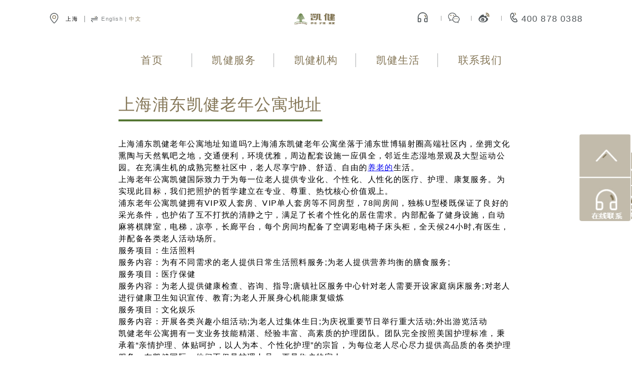

--- FILE ---
content_type: text/html; charset=UTF-8
request_url: https://kaijiancare.com/archives/3192
body_size: 7304
content:
<!doctype html>
<html>
<head>
<meta charset="UTF-8">
<meta name="viewport" content="width=device-width, initial-scale=1.0">
<title>上海浦东凯健老年公寓地址</title>
<meta name="description" content="上海浦东凯健老年公寓地址知道吗?上海浦东凯健老年公寓坐落于浦东世博辐射圈高端社区内，坐拥文化熏陶与天然氧吧之地，交通便利，环境优雅，周边配套设施�..." />
<meta name="renderer" content="webkit">
<script src="https://kaijiancare.com/wp-content/themes/kaijianyl/js/rem.js"></script>
<script src="https://kaijiancare.com/wp-content/themes/kaijianyl/js/jquery.js"></script>
<script src="https://kaijiancare.com/wp-content/themes/kaijianyl/js/swiper.js"></script>
<script src="https://kaijiancare.com/wp-content/themes/kaijianyl/js/index.js?v=8.12"></script>
<link rel="stylesheet" href="https://kaijiancare.com/wp-content/themes/kaijianyl/css/swiper.css">
<link rel="stylesheet" href="https://kaijiancare.com/wp-content/themes/kaijianyl/css/style.css?v=9.1.91">
<link rel="icon" href="https://kaijiancare.com/wp-content/uploads/2019/12/icon.png"/>
<meta name='robots' content='max-image-preview:large' />
<link rel='dns-prefetch' href='//kaijiancare.com' />
<style id='classic-theme-styles-inline-css' type='text/css'>
/*! This file is auto-generated */
.wp-block-button__link{color:#fff;background-color:#32373c;border-radius:9999px;box-shadow:none;text-decoration:none;padding:calc(.667em + 2px) calc(1.333em + 2px);font-size:1.125em}.wp-block-file__button{background:#32373c;color:#fff;text-decoration:none}
</style>
<style id='global-styles-inline-css' type='text/css'>
body{--wp--preset--color--black: #000000;--wp--preset--color--cyan-bluish-gray: #abb8c3;--wp--preset--color--white: #ffffff;--wp--preset--color--pale-pink: #f78da7;--wp--preset--color--vivid-red: #cf2e2e;--wp--preset--color--luminous-vivid-orange: #ff6900;--wp--preset--color--luminous-vivid-amber: #fcb900;--wp--preset--color--light-green-cyan: #7bdcb5;--wp--preset--color--vivid-green-cyan: #00d084;--wp--preset--color--pale-cyan-blue: #8ed1fc;--wp--preset--color--vivid-cyan-blue: #0693e3;--wp--preset--color--vivid-purple: #9b51e0;--wp--preset--gradient--vivid-cyan-blue-to-vivid-purple: linear-gradient(135deg,rgba(6,147,227,1) 0%,rgb(155,81,224) 100%);--wp--preset--gradient--light-green-cyan-to-vivid-green-cyan: linear-gradient(135deg,rgb(122,220,180) 0%,rgb(0,208,130) 100%);--wp--preset--gradient--luminous-vivid-amber-to-luminous-vivid-orange: linear-gradient(135deg,rgba(252,185,0,1) 0%,rgba(255,105,0,1) 100%);--wp--preset--gradient--luminous-vivid-orange-to-vivid-red: linear-gradient(135deg,rgba(255,105,0,1) 0%,rgb(207,46,46) 100%);--wp--preset--gradient--very-light-gray-to-cyan-bluish-gray: linear-gradient(135deg,rgb(238,238,238) 0%,rgb(169,184,195) 100%);--wp--preset--gradient--cool-to-warm-spectrum: linear-gradient(135deg,rgb(74,234,220) 0%,rgb(151,120,209) 20%,rgb(207,42,186) 40%,rgb(238,44,130) 60%,rgb(251,105,98) 80%,rgb(254,248,76) 100%);--wp--preset--gradient--blush-light-purple: linear-gradient(135deg,rgb(255,206,236) 0%,rgb(152,150,240) 100%);--wp--preset--gradient--blush-bordeaux: linear-gradient(135deg,rgb(254,205,165) 0%,rgb(254,45,45) 50%,rgb(107,0,62) 100%);--wp--preset--gradient--luminous-dusk: linear-gradient(135deg,rgb(255,203,112) 0%,rgb(199,81,192) 50%,rgb(65,88,208) 100%);--wp--preset--gradient--pale-ocean: linear-gradient(135deg,rgb(255,245,203) 0%,rgb(182,227,212) 50%,rgb(51,167,181) 100%);--wp--preset--gradient--electric-grass: linear-gradient(135deg,rgb(202,248,128) 0%,rgb(113,206,126) 100%);--wp--preset--gradient--midnight: linear-gradient(135deg,rgb(2,3,129) 0%,rgb(40,116,252) 100%);--wp--preset--font-size--small: 13px;--wp--preset--font-size--medium: 20px;--wp--preset--font-size--large: 36px;--wp--preset--font-size--x-large: 42px;--wp--preset--spacing--20: 0.44rem;--wp--preset--spacing--30: 0.67rem;--wp--preset--spacing--40: 1rem;--wp--preset--spacing--50: 1.5rem;--wp--preset--spacing--60: 2.25rem;--wp--preset--spacing--70: 3.38rem;--wp--preset--spacing--80: 5.06rem;--wp--preset--shadow--natural: 6px 6px 9px rgba(0, 0, 0, 0.2);--wp--preset--shadow--deep: 12px 12px 50px rgba(0, 0, 0, 0.4);--wp--preset--shadow--sharp: 6px 6px 0px rgba(0, 0, 0, 0.2);--wp--preset--shadow--outlined: 6px 6px 0px -3px rgba(255, 255, 255, 1), 6px 6px rgba(0, 0, 0, 1);--wp--preset--shadow--crisp: 6px 6px 0px rgba(0, 0, 0, 1);}:where(.is-layout-flex){gap: 0.5em;}:where(.is-layout-grid){gap: 0.5em;}body .is-layout-flow > .alignleft{float: left;margin-inline-start: 0;margin-inline-end: 2em;}body .is-layout-flow > .alignright{float: right;margin-inline-start: 2em;margin-inline-end: 0;}body .is-layout-flow > .aligncenter{margin-left: auto !important;margin-right: auto !important;}body .is-layout-constrained > .alignleft{float: left;margin-inline-start: 0;margin-inline-end: 2em;}body .is-layout-constrained > .alignright{float: right;margin-inline-start: 2em;margin-inline-end: 0;}body .is-layout-constrained > .aligncenter{margin-left: auto !important;margin-right: auto !important;}body .is-layout-constrained > :where(:not(.alignleft):not(.alignright):not(.alignfull)){max-width: var(--wp--style--global--content-size);margin-left: auto !important;margin-right: auto !important;}body .is-layout-constrained > .alignwide{max-width: var(--wp--style--global--wide-size);}body .is-layout-flex{display: flex;}body .is-layout-flex{flex-wrap: wrap;align-items: center;}body .is-layout-flex > *{margin: 0;}body .is-layout-grid{display: grid;}body .is-layout-grid > *{margin: 0;}:where(.wp-block-columns.is-layout-flex){gap: 2em;}:where(.wp-block-columns.is-layout-grid){gap: 2em;}:where(.wp-block-post-template.is-layout-flex){gap: 1.25em;}:where(.wp-block-post-template.is-layout-grid){gap: 1.25em;}.has-black-color{color: var(--wp--preset--color--black) !important;}.has-cyan-bluish-gray-color{color: var(--wp--preset--color--cyan-bluish-gray) !important;}.has-white-color{color: var(--wp--preset--color--white) !important;}.has-pale-pink-color{color: var(--wp--preset--color--pale-pink) !important;}.has-vivid-red-color{color: var(--wp--preset--color--vivid-red) !important;}.has-luminous-vivid-orange-color{color: var(--wp--preset--color--luminous-vivid-orange) !important;}.has-luminous-vivid-amber-color{color: var(--wp--preset--color--luminous-vivid-amber) !important;}.has-light-green-cyan-color{color: var(--wp--preset--color--light-green-cyan) !important;}.has-vivid-green-cyan-color{color: var(--wp--preset--color--vivid-green-cyan) !important;}.has-pale-cyan-blue-color{color: var(--wp--preset--color--pale-cyan-blue) !important;}.has-vivid-cyan-blue-color{color: var(--wp--preset--color--vivid-cyan-blue) !important;}.has-vivid-purple-color{color: var(--wp--preset--color--vivid-purple) !important;}.has-black-background-color{background-color: var(--wp--preset--color--black) !important;}.has-cyan-bluish-gray-background-color{background-color: var(--wp--preset--color--cyan-bluish-gray) !important;}.has-white-background-color{background-color: var(--wp--preset--color--white) !important;}.has-pale-pink-background-color{background-color: var(--wp--preset--color--pale-pink) !important;}.has-vivid-red-background-color{background-color: var(--wp--preset--color--vivid-red) !important;}.has-luminous-vivid-orange-background-color{background-color: var(--wp--preset--color--luminous-vivid-orange) !important;}.has-luminous-vivid-amber-background-color{background-color: var(--wp--preset--color--luminous-vivid-amber) !important;}.has-light-green-cyan-background-color{background-color: var(--wp--preset--color--light-green-cyan) !important;}.has-vivid-green-cyan-background-color{background-color: var(--wp--preset--color--vivid-green-cyan) !important;}.has-pale-cyan-blue-background-color{background-color: var(--wp--preset--color--pale-cyan-blue) !important;}.has-vivid-cyan-blue-background-color{background-color: var(--wp--preset--color--vivid-cyan-blue) !important;}.has-vivid-purple-background-color{background-color: var(--wp--preset--color--vivid-purple) !important;}.has-black-border-color{border-color: var(--wp--preset--color--black) !important;}.has-cyan-bluish-gray-border-color{border-color: var(--wp--preset--color--cyan-bluish-gray) !important;}.has-white-border-color{border-color: var(--wp--preset--color--white) !important;}.has-pale-pink-border-color{border-color: var(--wp--preset--color--pale-pink) !important;}.has-vivid-red-border-color{border-color: var(--wp--preset--color--vivid-red) !important;}.has-luminous-vivid-orange-border-color{border-color: var(--wp--preset--color--luminous-vivid-orange) !important;}.has-luminous-vivid-amber-border-color{border-color: var(--wp--preset--color--luminous-vivid-amber) !important;}.has-light-green-cyan-border-color{border-color: var(--wp--preset--color--light-green-cyan) !important;}.has-vivid-green-cyan-border-color{border-color: var(--wp--preset--color--vivid-green-cyan) !important;}.has-pale-cyan-blue-border-color{border-color: var(--wp--preset--color--pale-cyan-blue) !important;}.has-vivid-cyan-blue-border-color{border-color: var(--wp--preset--color--vivid-cyan-blue) !important;}.has-vivid-purple-border-color{border-color: var(--wp--preset--color--vivid-purple) !important;}.has-vivid-cyan-blue-to-vivid-purple-gradient-background{background: var(--wp--preset--gradient--vivid-cyan-blue-to-vivid-purple) !important;}.has-light-green-cyan-to-vivid-green-cyan-gradient-background{background: var(--wp--preset--gradient--light-green-cyan-to-vivid-green-cyan) !important;}.has-luminous-vivid-amber-to-luminous-vivid-orange-gradient-background{background: var(--wp--preset--gradient--luminous-vivid-amber-to-luminous-vivid-orange) !important;}.has-luminous-vivid-orange-to-vivid-red-gradient-background{background: var(--wp--preset--gradient--luminous-vivid-orange-to-vivid-red) !important;}.has-very-light-gray-to-cyan-bluish-gray-gradient-background{background: var(--wp--preset--gradient--very-light-gray-to-cyan-bluish-gray) !important;}.has-cool-to-warm-spectrum-gradient-background{background: var(--wp--preset--gradient--cool-to-warm-spectrum) !important;}.has-blush-light-purple-gradient-background{background: var(--wp--preset--gradient--blush-light-purple) !important;}.has-blush-bordeaux-gradient-background{background: var(--wp--preset--gradient--blush-bordeaux) !important;}.has-luminous-dusk-gradient-background{background: var(--wp--preset--gradient--luminous-dusk) !important;}.has-pale-ocean-gradient-background{background: var(--wp--preset--gradient--pale-ocean) !important;}.has-electric-grass-gradient-background{background: var(--wp--preset--gradient--electric-grass) !important;}.has-midnight-gradient-background{background: var(--wp--preset--gradient--midnight) !important;}.has-small-font-size{font-size: var(--wp--preset--font-size--small) !important;}.has-medium-font-size{font-size: var(--wp--preset--font-size--medium) !important;}.has-large-font-size{font-size: var(--wp--preset--font-size--large) !important;}.has-x-large-font-size{font-size: var(--wp--preset--font-size--x-large) !important;}
.wp-block-navigation a:where(:not(.wp-element-button)){color: inherit;}
:where(.wp-block-post-template.is-layout-flex){gap: 1.25em;}:where(.wp-block-post-template.is-layout-grid){gap: 1.25em;}
:where(.wp-block-columns.is-layout-flex){gap: 2em;}:where(.wp-block-columns.is-layout-grid){gap: 2em;}
.wp-block-pullquote{font-size: 1.5em;line-height: 1.6;}
</style>
<link rel='stylesheet' id='wp-pagenavi-css' href='https://kaijiancare.com/wp-content/plugins/wp-pagenavi/pagenavi-css.css?ver=2.70' type='text/css' media='all' />
<link rel="https://api.w.org/" href="https://kaijiancare.com/wp-json/" /><link rel="alternate" type="application/json" href="https://kaijiancare.com/wp-json/wp/v2/posts/3192" />
<link rel="canonical" href="https://kaijiancare.com/archives/3192" />
<link rel='shortlink' href='https://kaijiancare.com/?p=3192' />
<link rel="alternate" type="application/json+oembed" href="https://kaijiancare.com/wp-json/oembed/1.0/embed?url=https%3A%2F%2Fkaijiancare.com%2Farchives%2F3192" />
<link rel="alternate" type="text/xml+oembed" href="https://kaijiancare.com/wp-json/oembed/1.0/embed?url=https%3A%2F%2Fkaijiancare.com%2Farchives%2F3192&#038;format=xml" />
		<style type="text/css" id="wp-custom-css">
			@media only screen and (min-width: 1300px) {
    .message .story_list_item a:nth-child(5), .message .story_list_item a:nth-child(6), .message .story_list_item a:nth-child(7) {
        border-bottom: 0.01rem solid #857758;
    }
}
@media only screen and (max-width: 1544px) and (min-width: 1000px) {
    .story_list_items .story_list_item .desc{
        min-height:120px
    }
}

.story_list_item .title{
    overflow:hidden
}
.story_list .story_list_items .story_list_item .title {
    height: 0.65rem;
}
.item_ceo{
	display:none;
}
		</style>
		<link rel="stylesheet" href="https://kaijiancare.com/wp-content/themes/kaijianyl/css/custom.css?v=2">
<script>
var _hmt = _hmt || [];
(function() {
  var hm = document.createElement("script");
  hm.src = "https://hm.baidu.com/hm.js?317a329754f203f4a14178e0a0d9b031";
  var s = document.getElementsByTagName("script")[0]; 
  s.parentNode.insertBefore(hm, s);
})();


</script>

	<meta name="baidu-site-verification" content="UPp2gM4xxS" />
</head>
<body class="class="post-template-default single single-post postid-3192 single-format-standard"">
<span style="display:none"><script type="text/javascript" src="https://v1.cnzz.com/z_stat.php?id=1279757241&web_id=1279757241"></script></span>
<div class="container">
    <div id="header">

	<div class="header">
    <div class="location">上海</div>
    <div class="change_lang"><span class="en_lang">English</span> |  <span class="cn_lang active">中文</span></div>
    <div class="logo" style="background-image:url(https://kaijiancare.com/wp-content/uploads/2019/12/logo.png);" onClick="location.href='https://kaijiancare.com/'"></div>
    <div class="mobile mobile_bb"><a href="https://p.qiao.baidu.com/cps/chat?siteId=10604972&userId=23639684&siteToken=ae28b70166fab82ab119d555747de8f7"
            target="_blank"><img src="https://kaijiancare.com/wp-content/themes/kaijianyl/images/mobile_bb.png"></a></div>
    <div class="contact_box">
        <div class="contact-us" onclick="goto_qa_contact()">
            <img src="https://kaijiancare.com/wp-content/themes/kaijianyl/images/mobile_bb.png"/>
        </div>
        <div class="line"></div>
        <div class="wechat"></div>
        <div class="line"></div>
        <div class="weibo"></div>
        <div class="line"></div>
        <a class="phone" href="tel: 400 878 0388">400 878 0388</a>
    </div>
    <div class="mobile_nav"></div>
</div>
<div class="nav">
    <div class="nav_item">
        <div class="mobile_return"></div>
		<div class="menu-header"><ul id="menu-menu-1" class="menu"><li id="menu-item-158" class="menu-item menu-item-type-post_type menu-item-object-page menu-item-home menu-item-158"><a href="https://kaijiancare.com/">首页</a></li>
<li id="menu-item-159" class="menu-item menu-item-type-post_type menu-item-object-page menu-item-has-children menu-item-159"><a href="https://kaijiancare.com/service">凯健服务</a>
<ul class="sub-menu">
	<li id="menu-item-162" class="onpc menu-item menu-item-type-custom menu-item-object-custom menu-item-162"><a href="http://kaijiancare.com/service/#hl_service">护理服务</a></li>
	<li id="menu-item-5371" class="onmob menu-item menu-item-type-custom menu-item-object-custom menu-item-5371"><a href="http://kaijiancare.com/service/#hl_service_mobile">护理服务</a></li>
	<li id="menu-item-163" class="onpc menu-item menu-item-type-custom menu-item-object-custom menu-item-163"><a href="http://kaijiancare.com/service/#fw_spe">生活服务</a></li>
	<li id="menu-item-5372" class="onmob menu-item menu-item-type-custom menu-item-object-custom menu-item-5372"><a href="http://kaijiancare.com/service/#fw_spe_mobile">生活服务</a></li>
	<li id="menu-item-164" class="menu-item menu-item-type-custom menu-item-object-custom menu-item-164"><a href="http://kaijiancare.com/service/#rzzn">入住指南</a></li>
</ul>
</li>
<li id="menu-item-167" class="menu-item menu-item-type-custom menu-item-object-custom menu-item-has-children menu-item-167"><a href="https://www.kaijiancare.com/our-facilities">凯健机构</a>
<ul class="sub-menu">
	<li id="menu-item-179" class="menu-item menu-item-type-post_type menu-item-object-page menu-item-179"><a href="https://kaijiancare.com/our-facilities">凯健机构</a></li>
	<li id="menu-item-180" class="menu-item menu-item-type-post_type menu-item-object-page menu-item-180"><a href="https://kaijiancare.com/about">凯健概况</a></li>
</ul>
</li>
<li id="menu-item-181" class="menu-item menu-item-type-custom menu-item-object-custom menu-item-has-children menu-item-181"><a href="http://kaijiancare.com/story">凯健生活</a>
<ul class="sub-menu">
	<li id="menu-item-183" class="menu-item menu-item-type-taxonomy menu-item-object-category menu-item-183"><a href="https://kaijiancare.com/story">凯健故事</a></li>
	<li id="menu-item-184" class="menu-item menu-item-type-taxonomy menu-item-object-category menu-item-184"><a href="https://kaijiancare.com/news">凯健新闻</a></li>
	<li id="menu-item-14005" class="menu-item menu-item-type-custom menu-item-object-custom menu-item-14005"><a href="https://kaijiancare.com/customer-voices">长者心声</a></li>
	<li id="menu-item-14008" class="menu-item menu-item-type-taxonomy menu-item-object-category menu-item-14008"><a href="https://kaijiancare.com/case">经典案例</a></li>
</ul>
</li>
<li id="menu-item-177" class="menu-item menu-item-type-post_type menu-item-object-page menu-item-has-children menu-item-177"><a href="https://kaijiancare.com/contactus">联系我们</a>
<ul class="sub-menu">
	<li id="menu-item-14004" class="menu-item menu-item-type-custom menu-item-object-custom menu-item-14004"><a href="https://www.kaijiancare.com/contactus">商务咨询</a></li>
	<li id="menu-item-178" class="menu-item menu-item-type-post_type menu-item-object-page menu-item-178"><a href="https://kaijiancare.com/join-us">加入凯健</a></li>
	<li id="menu-item-14003" class="goto_qa_menu menu-item menu-item-type-custom menu-item-object-custom menu-item-14003"><a href="https://p.qiao.baidu.com/cps2/chatIndex?speedLogId=1572317100468946b_1572317100468_11601&#038;eid=23639684&#038;reqParam=%7B%22from%22%3A0%2C%22sid%22%3A%22-100%22%2C%22tid%22%3A%22-1%22%2C%22ttype%22%3A1%2C%22siteId%22%3A%2210604972%22%2C%22userId%22%3A%2223639684%22%2C%22pageId%22%3A0%2C%22xst%22%3A%22mWdawbNDrHDzfHwAnDnznRR1fHbLPDnvnYDzPRFKwHbYPf715HD1PjT4PjTYPHmYPWndPjTLPHckg1czPNts0gTqElvqCIZ3snOR867k5USVEpDKIHYzn1m1rHm3P07Y5HDdP1c1nHTsrHfKUgDqn0cs0BYKmv6quhPxTAnKn1R1nHTkn10kn0%22%7D">入住凯健</a></li>
</ul>
</li>
</ul></div>    </div>
</div>
<script>
    function goto_qa_contact(){
        console.log(2121);
        window.location.href = 'https://affim.baidu.com/unique_56745548/chat?siteId=21153984&userId=56745548&siteToken=317a329754f203f4a14178e0a0d9b031';
        // $(".goto_qa").trigger("click");
    }
    $(function() {
        var timer = null;
        $(".weibo").on("click",function(){
            window.open("https://weibo.com/kaijiancare");
        })
        $(".wechat").on("click",function(){
            $(".wechat_cover").show();
        })
        $(".wechat_cover_masker").on("click",function(){
            $(".wechat_cover").hide();
        })

        $(".mobile_nav").on("click", function() {
            if ($(this).hasClass("show_nav")) {
                $(".nav").hide();
                $(this).removeClass("show_nav");
               // $(".nav_item ul").show();
                //$(".nav_item ul ul").hide();
               // $(".nav_item ul li a").show();
                //$(".mobile_nav_cover").hide();
            } else {
                $(".nav").show();
                //$(".mobile_return").hide();
                $(this).addClass("show_nav");
                //$(".mobile_nav_cover").show();
            }
        })


        $(".en_lang").on("click",function(){
            window.location.href = "http://en.kaijiancare.com"
        })

    })
</script>
</div>


            <div class="content consult">
                <div class="kv" style="display:none;">
                    <img class="pc topImg" src="https://kaijiancare.com/wp-content/uploads/2019/12/consult_kv_4.jpg">
                    <img class="mobile topImg" src="https://kaijiancare.com/wp-content/uploads/2019/12/consult_kv_4.jpg">
                    <div class="text">
                        <div class="title">推广文章</div>
                    </div>
                </div>

                <div class="item_01">
                    
                        <div class="title">上海浦东凯健老年公寓地址</div>
                        <div class="image_text">
                            <p>				上海浦东凯健老年公寓地址知道吗?上海浦东凯健老年公寓坐落于浦东世博辐射圈高端社区内，坐拥文化熏陶与天然氧吧之地，交通便利，环境优雅，周边配套设施一应俱全，邻近生态湿地景观及大型运动公园。在充满生机的成熟完整社区中，老人尽享宁静、舒适、自由的<a href="http://kaijiancare.com/">养老的</a>生活。<br />
上海老年公寓凯健国际致力于为每一位老人提供专业化、个性化、人性化的医疗、护理、康复服务。为实现此目标，我们把照护的哲学建立在专业、尊重、热忱核心价值观上。<br />
浦东老年公寓凯健拥有VIP双人套房、VIP单人套房等不同房型，78间房间，独栋U型楼既保证了良好的采光条件，也护佑了互不打扰的清静之宁，满足了长者个性化的居住需求。内部配备了健身设施，自动麻将棋牌室，电梯，凉亭，长廊平台，每个房间均配备了空调彩电椅子床头柜，全天候24小时,有医生，并配备各类老人活动场所。<br />
服务项目：生活照料<br />
服务内容：为有不同需求的老人提供日常生活照料服务;为老人提供营养均衡的膳食服务;<br />
服务项目：医疗保健<br />
服务内容：为老人提供健康检查、咨询、指导;唐镇社区服务中心针对老人需要开设家庭病床服务;对老人进行健康卫生知识宣传、教育;为老人开展身心机能康复锻炼<br />
服务项目：文化娱乐<br />
服务内容：开展各类兴趣小组活动;为老人过集体生日;为庆祝重要节日举行重大活动;外出游览活动<br />
凯健老年公寓拥有一支业务技能精湛、经验丰富、高素质的护理团队。团队完全按照美国护理标准，秉承着“亲情护理、体贴呵护，以人为本、个性化护理”的宗旨，为每位老人尽心尽力提供高品质的各类护理服务。在凯健国际，他们不仅是护理人员，更是住户的家人。<br />
上海浦东凯健老年公寓作为中国首家外资老年康复护理机构，以上海、北京为中心，辐射全国，目前具有上海徐汇华展、上海浦东华鹏、北京椿萱茂·凯健、宁波·凯健 四家服务机构。		</p>
                        </div>
                   
                </div>

            </div>


<div id="footer">
        <div class="footer">
            <div class="logo" style="background-image:url(https://kaijiancare.com/wp-content/uploads/2019/12/logo2.png);"></div>
            <div class="contact_box">
                <div class="wechat"></div>
                <div class="line"></div>
                <div class="weibo"></div>
                <div class="line"></div>
                <a class="phone" href="tel: 400 878 0388"></a>
                <div class="line"></div>
                <a class="baidu_qa" href="https://p.qiao.baidu.com/cps/chat?siteId=10604972&userId=23639684&siteToken=ae28b70166fab82ab119d555747de8f7"></a>
            </div>
            <div class="icp">
				
				<span>沪ICP备2023041481号-1</span>
				<img src="https://www.columbia-china.com/wp-content/uploads/2024/05/guohui.jpg" width="10" height="10" style="display:inline">
				<a href="https://beian.mps.gov.cn/#/query/webSearch?code=31010402335853" rel="noreferrer" target="_blank" style="color:#a9abad;text-decoration: none">沪公网安备31010402335853</a>
				<span>上海凯健顺颐企业管理咨询有限公司</span>
			</div>
            <li id="custom_html-2" class="widget_text widget-container widget_custom_html"><div class="textwidget custom-html-widget"><div class="main_menu">
<div><a href="/service">凯健服务</a></div>
<div class="line"></div>
<div>凯健生活</div>
<div class="line"></div>
<div>关于凯健</div>
<div class="line"></div>
<div>凯健资讯</div>
<div class="line"></div>
<div><a href="/contactus">联系我们</a></div>
</div></div></li>			<li id="custom_html-3" class="widget_text widget-container widget_custom_html"><div class="textwidget custom-html-widget"><div class="sub_menu">
<div>
<a href="/service#hl_service">护理服务</a>
<a href="/service#fw_spe">服务特色</a>
<a href="/service#rzzn">入住指南</a>
</div>
<div>
<a href="/customer-voices">长者心声</a>
<a href="/life_activity">凯健活动</a>
<a href="/case">经典案例</a>
</div>
<div>
<a href="/about">凯健概况</a>
<a href="/our-facilities">凯健机构</a>
<a href="/join-us">加入凯健</a>
</div>
<div>
<a href="/story">凯健故事</a>
<!--<a href="/latest-media">凯健寄语</a>-->
<a href="/news">凯健新闻</a>
</div>
<div></div>
</div></div></li>            <div class="footer_change_lang mobile"><span class="en_lang">English</span> |  <span class="cn_lang active">中文</span></div>
        </div>
        <div class="slide_bar">
            <div class="goto_top" onclick="$('html,body').animate({scrollTop: 0}, 800);"></div>
            <div class="goto_qa" onclick="openNewWindow('https://p.qiao.baidu.com/cps2/chatIndex?speedLogId=1572317100468946b_1572317100468_11601&eid=23639684&reqParam=%7B%22from%22%3A0%2C%22sid%22%3A%22-100%22%2C%22tid%22%3A%22-1%22%2C%22ttype%22%3A1%2C%22siteId%22%3A%2210604972%22%2C%22userId%22%3A%2223639684%22%2C%22pageId%22%3A0%2C%22xst%22%3A%22mWdawbNDrHDzfHwAnDnznRR1fHbLPDnvnYDzPRFKwHbYPf715HD1PjT4PjTYPHmYPWndPjTLPHckg1czPNts0gTqElvqCIZ3snOR867k5USVEpDKIHYzn1m1rHm3P07Y5HDdP1c1nHTsrHfKUgDqn0cs0BYKmv6quhPxTAnKn1R1nHTkn10kn0%22%7D')"></div>
        </div>
        <div class="mobile_nav_cover"></div>
        <div class="wechat_cover">
            <div class="wechat_cover_masker"></div>
            <div class="wechat_info">
                <div class="wechat_qrcode"><img src="https://kaijiancare.com/wp-content/uploads/2019/12/qrcode.jpg"></div>
                <div class="wechat_desc">让老人们爱有所依，护有所托<br>即刻扫码关注凯健养老官方微信公众号</div>
            </div>
        </div>
        <div class="footer_icon mobile">
            <a class="phone" href="tel: 400-878-0388"><span></span></a>
           <a class="baidu_qiao" href="http://p.qiao.baidu.com/cps/chat?siteId=10604972&userId=23639684" target="_blank"><span></span></a>
        </div>
        

        
<div id="myMap" style="display:none;"></div>
<script type="text/javascript">


    var map = new BMap.Map("myMap");
    var point = new BMap.Point(116.331398,39.897445);
    map.centerAndZoom(point,12);
    var geoc = new BMap.Geocoder();
    var geolocation = new BMap.Geolocation();
    geolocation.getCurrentPosition(function (r) {
      if (this.getStatus() == BMAP_STATUS_SUCCESS) {
        var lng = r.point.lng;
        var lat = r.point.lat;
        if (lng != null && lng != "") {
          point = new BMap.Point(lng, lat);
          geoc.getLocation(point, function (rs) {
            var addComp = rs.addressComponents;
            var city = addComp.city.substr(0, addComp.city.length - 1)
            $(".location").text(city);
          });
        }
      }
    });
</script>
</div>
        </div><!--container-->
    <script type="text/javascript" src="https://js.users.51.la/21316727.js"></script>
    </body>
</html>

--- FILE ---
content_type: text/css
request_url: https://kaijiancare.com/wp-content/themes/kaijianyl/css/style.css?v=9.1.91
body_size: 13231
content:
@charset "UTF-8";

.hide_0728 {
    display: none;
}

body {
    margin: 0;
    font-size: 16px;
    font-family: calibri, helvetica, "Microsoft Yahei", "微软雅黑", sans-serif;
    letter-spacing: 1.2px;
}

ul li.onmob {
    display: none !important;
}

ul li.onpc {
    display: block !important;
}

p {
    margin: 0;
}

a {
    outline: none;
}

img {
    display: block;
}

input,
textarea {
    outline-style: none;
    outline: none;
    -webkit-appearance: none;
    /*去除系统默认的样式*/
    -webkit-tap-highlight-color: rgba(0, 0, 0, 0);
    /* 点击高亮的颜色*/
}

.mobile_nav_cover {
    width: 100vw;
    height: 100vh;
    position: fixed;
    left: 0;
    top: 0;
    display: none;
    z-index: 2;
}

.clear {
    clear: both;
}

.container {
    width: 100%;
    position: relative;
    overflow: hidden;
}

.header {
    width: 100%;
    height: 83px;
    background: #fff;
    padding: 25px 1.5rem;
    box-sizing: border-box;
    line-height: 0.4rem;
    font-size: 0.16rem;
    position: fixed;
    top: 0;
    z-index: 3;
}

.location,
.change_lang {
    float: left;
    width: fit-content;
    position: relative;
    padding-left: 0.5rem;
    padding-right: 0.2rem;
}

.change_lang {
    padding-right: 0;
    border-left: 1px solid;
    height: 0.2rem;
    overflow: hidden;
    line-height: 0.2rem;
    margin-top: 0.1rem;
    color: #808486;
    cursor: pointer;
}

.change_lang .active {
    color: #857758;
    cursor: default;
}

.location:before,
.change_lang:before {
    content: "";
    display: block;
    position: absolute;
    left: 0rem;
    background: url("../images/sprite.png") no-repeat;
    width: 0.3rem;
    height: 0.5rem;
    background-size: 10rem;
    background-position: 0 0;
    top: 0;
}

.change_lang:before {
    background-position: -9.05rem -3.5rem;
    width: 0.5rem;
    height: 0.2rem;
}

.location:after {
    /* content: ""; */
    display: block;
    position: absolute;
    right: 0rem;
    background: url("../images/sprite.png") no-repeat;
    width: 0.3rem;
    height: 0.2rem;
    background-size: 10rem;
    background-position: -0.5rem 0rem;
    top: 0.1rem;
}

.header .logo {
    width: 3.65rem;
    margin: auto;
    height: 0.4rem;
    background-size: 100%;
    background-position: center center;
    background-repeat: no-repeat;
    cursor: pointer;

}

.header .contact_box {
    float: right;
    margin-top: -0.4rem;
    display: flex;
}

.header .contact_box .wechat,
.header .contact_box .weibo {
    background: url("../images/sprite.png") no-repeat;
    background-size: 10rem;
    background-position: -4.55rem 0rem;
    width: 0.5rem;
    height: 0.4rem;
    display: inline-block;
    cursor: pointer;
}

.header .contact_box .weibo {
    background-position: -5.1rem 0rem;
    cursor: pointer;
}

.header .contact_box .phone {
    color: #51575b;
    text-decoration: none;
    font-size: 18px;
}

.header .contact_box .phone:before {
    content: "";
    background: url("../images/sprite.png") no-repeat;
    background-size: 10rem;
    background-position: -4.55rem 0rem;
    width: 0.4rem;
    height: 0.4rem;
    background-position: -5.6rem 0rem;
    float: left;
}

.header .contact_box .line {
    width: 1px;
    height: 0.15rem;
    margin: 0.1rem 0.2rem 0;
    display: block;
    background: #9fa0a0;
}

.footer {
    width: 100%;
    box-sizing: border-box;
    background: #f8f8f8;
    padding: 0.6rem 1.5rem;
    height: 3rem;
}

.footer .logo {
    width: 4.5rem;
    height: 0.5rem;
    background-repeat: no-repeat;
    background-size: 100%;
    background-position: center center;
}

.footer .contact_box {
    width: 3.3rem;
    display: flex;
    height: 0.6rem;
    margin: 0.65rem 0;
}

.footer .contact_box .wechat,
.footer .contact_box .weibo,
.footer .contact_box .phone,
.footer .contact_box .baidu_qa {
    background: url("../images/sprite.png") no-repeat;
    background-size: 10rem;
    background-position: -5.15rem -5.95rem;
    width: 0.5rem;
    height: 0.6rem;
    display: inline-block;
    cursor: pointer;
}

.footer .contact_box .weibo {
    background-position: -6.05rem -5.95rem;
    cursor: pointer;
}

.footer .contact_box .phone {
    background-position: -7.1rem -5.95rem;
}

.footer .contact_box .baidu_qa {
    background-position: -7.95rem -5.95rem;
}

.footer .contact_box .line {
    width: 1px;
    height: 0.15rem;
    margin: 0.1rem 0.2rem 0;
    display: block;
    background: #9fa0a0;
}

.main_menu {
    float: right;
    margin-top: -2.4rem;
    display: flex;
}

.main_menu>div,
.main_menu>div a {
    line-height: 0.25rem;
    font-size: 0.22rem;
    color: #a9abad;
    text-decoration: none;
}

.main_menu .line {
    width: 2px;
    height: 0.25rem;
    margin: 0 0.6rem 0;
    display: block;
    background: #9fa0a0;
}

.sub_menu {
    float: right;
    margin-top: -2rem;
    display: flex;
}

.sub_menu div {
    margin: 0 0.6rem 0;
    display: flex;
    flex-flow: column;
    width: 0.88rem;
    width: calc(0.88rem + 6px);
}

.sub_menu div:last-child {
    margin-right: 0;
}

.sub_menu div a {
    color: #a9abad;
    display: block;
    text-decoration: none;
    margin-top: 0.2rem;
    font-size: 0.16rem;
}

.nav {
    margin: auto;
    width: 100%;
    background: rgba(255, 255, 255, 0.9);
    position: fixed;
    top: 83px;
    z-index: 3;
}

.nav_item {
    width: 15rem;
    margin: auto;
    min-height: 50px;
    padding-top: 25px;
    padding-bottom: 17px;
}

.nav_item ul {
    padding: 0;
    margin: 0;
    list-style: none;
    text-align: center;
}

.nav_item ul ul {
    width: 100%;
    display: none;
    position: absolute;
    top: 44px;
    left: 0px;
    float: left;
    padding-top: 23px;
}

.nav_item ul li {
    width: 2.4rem;
    text-align: center;
    display: inline-block;
    border-right: 1px solid #a9abad;
    position: relative;

}

.nav_item ul li:last-child {
    border-right: none;
}

.nav_item li a {
    color: #857758;
    font-size: 21px;
    text-decoration: none;
}

.nav_item ul li:hover a,
.nav_item ul li.current-menu-item a,
.nav_item ul li.current-menu-parent a {
    font-size: 21px;
    color: #857758;
    padding-bottom: 10px;
    border-bottom: 8px solid;
    font-weight: bold;
}

.nav_item ul li:hover ul {
    display: block;
}

.nav_item div .sub_nav {
    display: none;
}

.nav_item ul li li {
    background: rgba(255, 255, 255, 0.9);
    border: 0px;
}

.nav_item ul li li.current-menu-item {
    width: 100%;
    background: rgba(255, 255, 255, .8);
    line-height: 0.45rem;
}

.nav_item ul li:hover li a {
    border-bottom: 0px solid;
    font-weight: normal;
    font-size: 0.24rem;
}

.nav_item ul li ul li:first-child a {
    border-top: 0px solid #857758;
}

.nav_item ul li ul li a {
    font-size: 21px;
    position: relative;
    font-weight: normal;
    border-bottom: 0px solid;
    border-top: 1px solid #857758;
    width: 100%;
    display: block;
    padding: 10px 0;
}

.nav_item ul li ul li a:hover {
    background-color: #d3d1ca;
    font-weight: bold;
}

.nav_item div .sub_nav.active a {
    border-bottom: 0px solid;
}

.nav_item div .sub_nav.active a:after {
    position: absolute;
    left: 25%;
    content: "";
    bottom: 0;
    border-top: 1px solid #857758;
    width: 50%;
    height: 1px;
}

.nav_item div .sub_nav.active a.active {
    font-size: 0.26rem;
    font-weight: 600;
    /* background: #eceae3; */
    background: #d3d1ca;
}

.nav_item div .sub_nav.active a:last-child {
    border-bottom: none;
}

.nav_item div .sub_nav.active a:last-child:after {
    width: 0;
}

.content {
    position: relative;
    margin-top: 0;
    line-height: 1.5;
    letter-spacing: 1.4px;
}

.kv {
    position: relative;
    width: 100%;
}

.kv img {
    width: 100%;
}

.kv .text {
    position: absolute;
    left: 0;
    right: 0;
    width: 9.3rem;
    height: 3rem;
    text-align: center;
    top: 0;
    bottom: 0;
    margin: auto;
}

.home .kv .text {
    width: auto;
}

.life .kv .text {
    line-height: 3rem;
}

.kv .text .title {
    font-size: 0.65rem;
    color: #fff;
    letter-spacing: 2px;
}

.kv .text .slogan {
    font-size: 1rem;
    margin-top: 0.5rem;
    color: #fff;
    letter-spacing: 0.1rem;
}

.kv .text .desc {
    color: #fff;
    font-size: 0.36rem;
}

.title_bg {
    background: url("../images/sprite.png") no-repeat;
    background-size: 10rem;
    background-position: 0rem -1.95rem;
    width: 4.5rem;
    margin: 1rem auto 0.5rem;
    font-size: 0.6rem;
    color: #857656;
    text-align: center;
}

.icon_group,
.item_group {
    display: flex;
    width: 100%;
    padding: 0.3rem 1.5rem;
    box-sizing: border-box;
    justify-content: space-between;
}

.home .item_group {
    display: grid;
    grid-template-columns: repeat(3, 1fr);
    gap: 0.3rem;
    justify-items: center;
}

.icon_group div {
    color: #51585b;
    font-size: 0.28rem;
    text-align: center;
    margin-bottom: 0.5rem;
}

.icon_group div a {
    color: #51585b;
    text-decoration: none;
}

.item_group div a {
    color: #fff;
    text-decoration: none;
}

.icon_group div span {
    display: block;
    /*background: url("../images/sprite.png") no-repeat;*/
    background-size: 100%;
    /*background-position: -1.65rem -0.9rem;*/
    width: 0.6rem;
    height: 0.6rem;
    margin: 0 auto 0.2rem;
}

.icon_group .icon__02 span {
    background-position: center center;
}

.icon_group .icon__03 span {
    background-position: center center;

}

.icon_group .icon__04 span {
    background-position: center center;
}

.icon_group .line {
    width: 1px;
    height: 0.5rem;
    display: block;
    background: #9fa0a0;
    margin-top: 0.3rem;
}

.item_group div {
    color: #fff;
    font-size: 0.26rem;
    position: relative;
    cursor: pointer;
}

.home .item_group div {
    cursor: default;
}

.item_group div img {
    width: 2.5rem;
}

.home .item_group div img {
    width: auto;
}

.item_group div p {
    position: absolute;
    left: 0;
    top: 0;
    right: 0;
    bottom: 0;
    margin: auto;
    width: 1.2rem;
    text-align: center;
    height: 0.3rem;
}

.item_group_1 {
    width: 100%;
    padding: 0.3rem 1.5rem 0.3rem 0;
    box-sizing: border-box;
    display: flex;
    justify-content: space-between;
}

.item_group_1.pc {
    display: flex !important;
}

.left_spe {
    display: flex;
    flex-flow: column;
}

.left_spe>div {
    display: flex;
    flex-flow: row;
}

.left_spe>div div {
    position: relative;
    cursor: pointer;
}

.left_spe>div div .cover,
.gallery>div>div .cover {
    display: block;
    position: absolute;
    left: 0;
    right: 0;
    top: 0;
    bottom: 0;
    width: 100%;
    height: 100%;
    z-index: 1;
    margin: auto;
    background: rgba(0, 0, 0, .45);
}

.left_spe>div div.active .cover {
    display: none;
}

.left_spe>div img {
    width: 4.82rem;
    display: block;
}

.left_spe>div p {
    position: absolute;
    left: 0;
    right: 0;
    top: 0;
    bottom: 0;
    margin: auto;
    width: 1.2rem;
    text-align: center;
    font-size: 0.23rem;
    height: 0.23rem;
    color: #fff;
    z-index: 2;
}

.right_spe {
    padding-left: 0.3rem;
    flex: 1;
}

.right_spe>div {
    display: none;
}

.right_spe>div.active {
    display: block;
}

.right_spe>div>.title {
    color: #857758;
    font-size: 0.5rem;
    padding: 0.3rem 0 0.1rem 0;
    border-bottom: 4px solid #547633;
    width: 2.4rem;
    margin-bottom: 0.5rem;
    position: relative;
}

.right_spe>div>.title:after {
    content: "";
    display: block;
    background: url("../images/sprite.png") no-repeat;
    background-size: 10rem;
    background-position: -4.95rem -2.17rem;
    position: absolute;
    right: -0.3rem;
    top: 0.4rem;
    width: 0.5rem;
    height: 0.5rem;
}

.image_text {
    display: flex;
    justify-content: space-between;
}

.home .item_2 .image_text,
.home .item_3 .image_text,
.home .item_4 .image_text,
.home .item_5 .image_text,
.home .item_6 .image_text {
    flex-flow: column;
}

.home .right_spe>div>.title:after {
    content: "";
    background: none;
}

.home .right_spe>div>.title {
    width: fit-content;
}

.home .item_2 .image_text .texts_image,
.home .item_3 .image_text .texts_image,
.home .item_4 .image_text .texts_image,
.home .item_5 .image_text .texts_image,
.home .item_6 .image_text .texts_image {
    width: 100%;
}

.home .item_2 .image_text .images_text img,
.home .item_3 .image_text .images_text img,
.home .item_4 .image_text .images_text img,
.home .item_5 .image_text .images_text img,
.home .item_6 .image_text .images_text img {
    width: 100%;
    margin-bottom: 0.3rem;
}

.image_text .images_text img {
    display: block;
    width: 2.7rem;
}

.image_text .texts_image {
    width: 4.5rem;
    font-size: 0.2rem;
    color: #51585b;
    text-align: justify;
}

.image_text .texts_image .title,
.text_text .title {
    width: 2.5rem;
    height: 0.5rem;
    line-height: 0.5rem;
    font-size: 0.28rem;
    border: 2px solid #857758;
    text-align: center;
    margin-bottom: 0.2rem;
    color: #51585b;
}

.text_text {
    margin-top: 1.0rem;
    font-size: 0.2rem;
    color: #51585b;
    text-align: justify;
}

.readmore {
    color: #fff;
    background: #857758;
    text-align: center;
    font-size: 0.28rem;
    cursor: pointer;
    width: 2.5rem;
    height: 0.5rem;
    line-height: 0.5rem;
    margin-top: 0.5rem;
    float: right;
}

.gallery,
.gallery_organ {
    display: flex;
    flex-flow: row;
    justify-content: space-between;
}

.gallery>div,
.gallery_organ>div {
    display: flex;
    flex-flow: column;
    justify-content: space-between;
    cursor: pointer;
}

.gallery>div>div,
.gallery_organ>div>div {
    position: relative;
}

.gallery>div>div.image_01 img,
.gallery>div>div.image_02 img,
.gallery>div>div.image_01,
.gallery>div>div.image_02 {
    width: 5.39rem;
    display: block;
    overflow: hidden;
}

.gallery>div>div.image_03 img,
.gallery>div>div.image_04 img,
.gallery>div>div.image_05 img,
.gallery>div>div.image_03,
.gallery>div>div.image_04,
.gallery>div>div.image_05 {
    width: 3.78rem;
    display: block;
    overflow: hidden;
}

.gallery>div>div.image_06 img,
.gallery>div>div.image_07 img,
.gallery>div>div.image_06,
.gallery>div>div.image_07 {
    width: 5.51rem;
    display: block;
    overflow: hidden;
}

.gallery>div>div p {
    color: #fff;
    font-size: 0.24rem;
    position: absolute;
    /* width: 1.2rem; */
    text-align: center;
    margin: auto;
    height: 0.24rem;
    top: 0;
    bottom: 0;
    left: 0;
    right: 0;
    z-index: 2;
}

.gallery>div>div .cover {
    background: rgba(41, 39, 6, 0.3)
}

.item_sound {
    width: 100%;
    padding: 0.5rem 0 0 1.5rem;
    box-sizing: border-box;
}

.item_sound .text_image {
    display: flex;
    justify-content: space-between;
}

.item_sound .text_image .texts_image>.title {
    color: #857758;
    font-size: 0.5rem;
    padding: 0.3rem 0 0.1rem 0;
    border-bottom: 4px solid #547633;
    width: 2.4rem;
    margin-bottom: 0.5rem;
    position: relative;
}

.item_sound .text_image .texts_image>.title:after {
    content: "";
    display: block;
    background: url("../images/sprite.png") no-repeat;
    background-size: 10rem;
    background-position: -8.15rem -2.17rem;
    position: absolute;
    right: -0.3rem;
    top: 0.45rem;
    width: 0.5rem;
    height: 0.5rem;
}

.refresh {
    color: #c2bbab;
    font-size: 0.28rem;
    margin-bottom: 0.3rem;
    cursor: pointer;
    position: relative;
    padding-left: 0.45rem;
}

.refresh:before {
    content: "";
    position: absolute;
    left: 0;
    width: 0.3rem;
    height: 0.3rem;
    background: url("../images/sprite.png") no-repeat;
    background-size: 10rem;
    background-position: -9.45rem -2.17rem;
    top: 0.05rem;
}

.person_group {
    display: flex;
    /* justify-content: space-between; */
    width: 7rem;
    margin-bottom: 0.3rem;
}

.person_group>div {
    cursor: pointer;
    margin-left: 0.3rem;
}

.person_group>div:nth-child(1) {
    margin-left: 0;
}

.person_group .image_person img {
    width: 1.35rem;
    /*height: 1.65rem;*/
    display: block;
    margin-bottom: 0.3rem;
    object-fit: cover;
}

.person_group .active .image_person img {
    width: 1.65rem;
    /* height: 2rem;*/
    margin-top: -0.15rem;
    object-fit: cover;
}

.person_desc .title {
    font-size: 0.26rem;
    color: #a9abad;
}

.person_desc .person_area {
    font-size: 0.2rem;
    color: #a9abad;
}

.person_group .active .person_desc .title {
    color: #857758;
    margin-top: -0.15rem;
}

.person_group .active .person_desc .person_area {
    color: #857758;
    padding-bottom: 0.1rem;
    border-bottom: 0.09rem solid;
    width: fit-content;
}

.person_info>div {
    display: none;
}

.person_info>div.active {
    display: block;
    width: 6rem;
    font-size: 0.2rem;
    color: #51585b;
    line-height: 0.3rem;
    text-align: justify;
    position: relative;
    padding: 0 0.3rem;
}

.person_info>div.active>div.mc:before {
    content: "“";
    font-size: 0.6rem;
    font-family: "arial";
    color: #857758;
    position: absolute;
    left: 0;
}

.person_info>div.active>div.mc:after {
    content: "”";
    font-size: 0.6rem;
    font-family: "arial";
    color: #857758;
    position: absolute;
    bottom: -0.5rem;
}

.text_image .images_text div {
    display: none;
    position: relative;
}

.text_image .images_text div.active {
    width: 9.73rem;
    height: 8.8rem;
    display: block;
}

.text_image .images_text .video_play_cover {
    position: absolute;
    left: 0;
    top: 0;
    width: 100%;
    height: 100%;
    display: flex;
    align-items: center;
    justify-content: center;
    background: rgba(0, 0, 0, 0.35);
}

.text_image .images_text .video_play_cover img {
    width: 1rem;
    height: 1rem;
    cursor: pointer;
}

.text_image .images_text .videofile {
    display: none;
    width: 100%;
    height: 100%;
    background: #000000;
}

.text_image .images_text img {
    transition: all ease .5s;
    width: 100%;
    height: 100%;
}

.text_image .images_text img.active {
    width: 100%;
    height: 100%;
    transition: all ease .5s;
}

.item_co {
    margin-bottom: 1rem;
}

.item_co .title_bg {
    width: 6rem;
    background-position: 0rem -6.7rem;
}

.item_co .image_text {
    padding: 0 1.5rem 0 0;
}

.item_co .image_text .images_text img {
    width: 9.73rem;
}

.item_co .image_text .texts_image {
    width: 7.3rem;
}

.item_co .image_text .texts_image .title {
    border: none;
    width: 7.3rem;
    height: 1.85rem;
    background-size: 100%;
    margin-top: 0.85rem;
    background-repeat: no-repeat;
}

.item_co .image_text .texts_image .desc {
    font-size: 0.2rem;
    color: #51585b;
}

.item_co .readmore {
    color: #857758;
    background: none;
    border: 1px solid #c1bbab;
}

.slide_bar {
    position: fixed;
    right: 0;
    height: 1.95rem;
    width: 0.9rem;
    top: 0;
    bottom: 0;
    margin: auto;
    /* display: none; */
    z-index: 200;
}

.goto_top,
.goto_qa {
    background: url("../images/sprite.png") no-repeat;
    background-size: 790px;
    background-position: -600px -263px;
    width: 90px;
    height: 80px;
    cursor: pointer;
}

.goto_qa {
    background-position: -600px -360px;
    margin-top: 0;
}

.service .kv .text,
.basic .kv .text,
.organ .kv .text,
.contactus .kv .text,
.story .kv .text,
.message .kv .text,
.aspirations .kv .text,
.news .kv .text {
    height: 0.65rem;
}

.service .kv .text .title {
    font-size: 0.65rem;
}

.service .icon_group {
    justify-content: space-around;
    margin: 1rem 0 0.3rem;
}

.service .item_01 .desc {
    text-align: center;
    font-size: 0.24rem;
    color: #51585b;
}

.tab_title {
    display: flex;
    justify-content: space-between;
    width: 100%;
}

.tab_title>div {
    text-align: center;
    width: 3.1rem;
    font-size: 0.32rem;
    height: 0.9rem;
    line-height: 0.9rem;
    background: #eceae3;
    color: #a29983;
    margin-bottom: 0.3rem;
    cursor: pointer;
}

.tab_title>div.active {
    color: #fff;
    background: #857758;
}

.tab_info {
    padding: 0 1.5rem 0 0;
    width: 100%;
    box-sizing: border-box;
}

.tab_info>div {
    display: none;
}

.tab_info>div.active {
    display: block;

}

.tab_info>div.active .image_text .images_text img {
    width: 9.6rem;
}

.tab_info>div.active .image_text .text_image {
    width: 7.7rem;
    margin-left: 0.3rem;
}

.tab_info>div.active .image_text .text_image .title {
    color: #857758;
    font-size: 0.5rem;
    padding: 0.3rem 0 0.1rem 0;
    border-bottom: 4px solid #547633;
    width: 2.4rem;
    margin-bottom: 0.5rem;
    position: relative;
}

.myicons {
    display: block;
    background-repeat: no-repeat;
    background-size: 75%;
    background-position: center center;
    position: absolute;
    right: -0.5rem;
    top: 0.3rem;
    width: 0.6rem;
    height: 0.6rem;
}

.tab_info>div.active .image_text .text_image .desc {
    font-size: 0.2rem;
    color: #51585b;
}

.group_three {
    margin: 0.5rem;
    display: flex;
    justify-content: space-between;
}

.group_three div {
    font-size: 0.19rem;
    color: #51585b;
    position: relative;
}

.group_three div span,
.rz_step>div span,
.group_co>div span {
    display: block;
    background-repeat: no-repeat;
    background-size: 80%;
    background-position: center center;
    width: 0.6rem;
    height: 0.6rem;
    margin: 0 auto 0.1rem;
}

.rz_step>div span {
    display: block;
    background: url(../images/sprite.png) no-repeat;
    background-size: 10rem;
    background-position: -0.8rem -7.93rem;
    width: 0.6rem;
    height: 0.6rem;
    margin: 0 auto 0.1rem;
}

.group_three div.line {
    width: 2px;
    height: 0.6rem;
    margin: 0.15rem 0.6rem 0;
    display: block;
    background: #9fa0a0;
}

.service .left_spe>div p {
    width: 2rem;
}

.service .image_text .images_text img {
    width: 3.5rem;
}

.service .right_spe>div>.title:after {
    background-position: -3.02rem -7.93rem;
    width: 0.6rem;
    height: 0.6rem;
    right: -0.4rem;
}

.service .image_text .texts_image {
    width: 3.4rem;
    margin-left: 0.5rem;
    display: flex;
    flex-flow: column;
    justify-content: space-between;
}

.service .image_text .texts_image img {
    width: 3.4rem;
}

.item_rzzn {
    margin: 0.3rem 0;
}

.item_rzzn .text_image,
.rz_step {
    display: flex;
    justify-content: space-between;
    padding: 0 1.5rem;
}

.item_rzzn .text_image .texts_image {
    width: 7rem;
}

.item_rzzn .text_image .images_text {
    width: 7.98rem;
}

.item_rzzn .text_image .images_text img {
    display: block;
    width: 7.98rem;
}

.item_rzzn .text_image .texts_image .title {
    color: #857758;
    font-size: 0.5rem;
    padding: 0.3rem 0 0.1rem 0;
    border-bottom: 4px solid #547633;
    width: 2.4rem;
    margin-bottom: 0.5rem;
    position: relative;
}

.item_rzzn .text_image .texts_image .title:after {
    content: "";
    display: block;
    background: url("../images/sprite.png") no-repeat;
    background-size: 10rem;
    background-position: -3.8rem -7.93rem;
    position: absolute;
    right: -0.6rem;
    top: 0.3rem;
    width: 0.8rem;
    height: 0.6rem;
}

.item_rzzn .text_image .texts_image .desc {
    font-size: 0.2rem;
    color: #51585b;
    text-align: justify;
}

.rz_step>div {
    color: #51585b;
    font-size: 0.28rem;
    margin: 0.5rem 0;
}

.rz_step .step_01 span {
    background-position: -5.3rem -7.93rem;
}

.rz_step .step_02 span {
    background-position: -6.1rem -7.93rem;
}

.rz_step .step_03 span {
    background-position: -6.9rem -7.93rem;
}

.rz_step .step_04 span {
    background-position: -7.7rem -7.93rem;
}

.rz_step .step_05 span {
    background-position: -8.4rem -7.93rem;
    width: 0.7rem;
}

.rz_step .next_step {
    display: block;
    background: url("../images/sprite.png") no-repeat;
    background-size: 10rem;
    background-position: -4.6rem -7.93rem;
    width: 0.6rem;
    height: 0.6rem;
    margin: 0.5rem auto 0.1rem;
}

.service .item_rzzn .image_text {
    padding: 0 1.5rem;
}

.service .item_rzzn .image_text .images_text,
.service .item_rzzn .image_text .images_text img {
    width: 7.99rem;
}

.service .item_rzzn .image_text .texts_image {
    width: 7.6rem;
    display: block;
}

.service .item_rzzn .image_text .texts_image .title,
.basic .text_image .texts_image .title,
.basic .image_text .texts_image .title,
.organ_info .image_text .texts_image .title,
.organ_info>div .text_image .texts_image .title {
    color: #857758;
    font-size: 0.5rem;
    padding: 0.3rem 0 0.1rem 0;
    border: none;
    border-bottom: 4px solid #547633;
    width: 2.4rem;
    margin-bottom: 0.5rem;
    position: relative;
    text-align: left;
    height: auto;
    line-height: 1.2;
}

.service .item_rzzn .image_text .texts_image .title:after {
    content: "";
    display: block;
    background: url("../images/sprite.png") no-repeat;
    background-size: 10rem;
    background-position: -9.2rem -7.93rem;
    position: absolute;
    right: -0.6rem;
    top: 0.35rem;
    width: 0.8rem;
    height: 0.6rem;
}

.service .item_rzzn .image_text .texts_image .desc {
    font-size: 0.28rem;
    color: #51585b;
}

.service .item_rzzn .image_text .texts_image .note {
    font-size: 0.18rem;
    color: #51585b;
    margin-top: 0.5rem;
}

.basic .text_image .images_text img {
    display: block;
}

.basic .text_image,
.basic .image_text {
    display: flex;
    flex-flow: row;
    justify-content: space-between;
}

.basic .item_introduct .text_image {
    padding: 0 0 0 1.5rem;
}

.basic .item_introduct .image_text {
    padding: 0 1.5rem 0 0;
}

.basic .item_introduct .images_text img {
    width: 9.515rem;
}

.basic .item_introduct .texts_image {
    width: 7.6rem;
    margin-top: 0.3rem;
}

.basic .item_introduct .texts_image .title {
    width: fit-content;
    width: auto;
    display: inline-block;
}

.basic .item_introduct .texts_image .desc {
    color: #51585b;
    font-size: 0.2rem;
}

.group_co,
.group_five {
    display: flex;
    flex-flow: row;
    justify-content: space-between;
}

.group_co>div {
    font-size: 0.28rem;
    color: #857758;
    padding: 0.5rem 0.3rem;
    text-align: center;
}

.group_co .group_co_01 span {
    background-position: 0rem -9.03rem;
}

.group_co .group_co_02 span {
    background-position: -0.8rem -9.03rem;
    width: 0.8rem;
}

.group_co .group_co_03 span {
    background-position: -1.8rem -9.03rem;
    width: 1.2rem;
}

.group_five {
    padding: 0.5rem 1.5rem 0;
}

.group_five .title {
    font-size: 0.36rem;
    font-weight: 600;
    color: #857758;
    width: fit-content;
    margin-bottom: 0.5rem;
    position: relative;
    padding-left: 1rem;
    line-height: 0.6rem;
}

.group_five .title:before {
    position: absolute;
    content: "";
    display: block;
    background: url("../images/sprite.png") no-repeat;
    background-size: 10rem;
    background-position: -3.25rem -9.03rem;
    left: 0;
    width: 0.8rem;
    height: 0.8rem;
}

.group_five .group_five_02 .title:before {
    background-position: -4.35rem -9.03rem;
}

.group_five .group_five_03 .title:before {
    background-position: -5.45rem -9.03rem;
}

.group_five .desc {
    color: #51585b;
    font-size: 0.18rem;
    text-align: justify;
    width: 4.2rem;
}

.group_five .line {
    width: 1px;
    height: 1.5rem;
    margin: 0.5rem 0.6rem 0;
    display: block;
    background: #9fabc1;
}

.item_team>.desc {
    color: #51585b;
    font-size: 0.18rem;
    text-align: center;
    margin-bottom: 0.5rem;
}

.basic .item_team .image_text,
.basic .item_team .text_image {
    padding: 0 1.5rem;
}

.basic .item_team .image_text .images_text img,
.basic .item_team .text_image .images_text img {
    width: 7.98rem;
}

.basic .item_team .texts_image {
    width: 7.7rem;
}

.basic .item_team .text_image .texts_image .title,
.basic .item_team .image_text .texts_image .title {
    margin-top: 0.5rem;
}

.basic .item_team .text_image .texts_image .title:after,
.basic .item_team .image_text .texts_image .title:after {
    content: "";
    display: block;
    background: url("../images/sprite.png") no-repeat;
    background-size: 10rem;
    background-position: -4.95rem -2.17rem;
    position: absolute;
    right: -0.3rem;
    top: 0.4rem;
    width: 0.5rem;
    height: 0.5rem;
}

.basic .item_team .image_text_01 .texts_image .title:after {
    background-position: -6.45rem -9.03rem;
    width: 0.6rem;
    right: -0.4rem;
    height: 0.6rem;
}

.basic .item_team .image_text_02 .texts_image .title:after {
    background-position: -7.35rem -9.03rem;
    width: 0.7rem;
    right: -0.5rem;
    height: 0.6rem;
    top: 0.3rem;
}

.basic .item_team .image_text_03 .texts_image .title:after {
    background-position: -8.25rem -9.03rem;
    width: 0.6rem;
    right: -0.4rem;
    top: 0.3rem;
}

.basic .item_team .image_text_04 .texts_image .title:after {
    background-position: -9.15rem -9.03rem;
    width: 0.7rem;
    right: -0.5rem;
    height: 0.6rem;
    top: 0.3rem;
}

.basic .item_team .texts_image .desc {
    font-size: 0.2rem;
    color: #51585b;
}

.item_ceo {
    width: 100%;
    background: url("../images/basic_bottom.jpg") no-repeat;
    background-size: 100%;
    margin-top: 0.5rem;
    height: 7.44rem;
    padding-left: 1.5rem;
    box-sizing: border-box;
}

.item_ceo .title {
    color: #857758;
    font-size: 0.5rem;
    padding: 3.2rem 0 0.1rem 0;
    border: none;
    border-bottom: 4px solid #547633;
    width: 2.4rem;
    margin-bottom: 0.5rem;
    position: relative;
    text-align: left;
    height: auto;
    line-height: 1.2;
}

.item_ceo .name {
    color: #929697;
    margin-bottom: 0.2rem;
    font-size: 0.28rem;
}

.item_ceo .desc {
    color: #51585b;
    font-size: 0.2rem;
    width: 9.4rem;
    text-align: justify;
}

.item_organ {
    padding: 0.5rem 1.5rem;
}

.item_organ .organ_tab {
    display: flex;
    justify-content: space-between;
    width: 100%;
}

.item_organ .organ_tab>div {
    text-align: center;
    width: 3.35rem;
    font-size: 0.28rem;
    height: 0.9rem;
    line-height: 0.9rem;
    background: #eceae3;
    color: #a29983;
    margin-bottom: 0.3rem;
    cursor: pointer;
}

.item_organ .organ_tab>div.active {
    color: #fff;
    background: #857758;
    width: 3.95rem;
    font-size: 0.35rem;
}

.organ_info>div {
    display: none;
}

.organ_info>div.active {
    display: block;
}

.item_life>div {
    display: none;
}

.item_life>div.active {
    display: block;
}

.organ_info>div .image_text .images_text img {
    width: 7.96rem;
}

.organ_info>div .image_text .texts_image {
    width: 7.6rem;
    margin-top: 1rem;
}

.group_spe {
    display: flex;
    justify-content: space-between;
}

.group_spe img {
    width: 2.49rem;
    margin-bottom: 0.1rem;
}

.group_spe>div {
    font-size: 0.18rem;
    color: #857758;
    text-align: center;
}

.organ_info>div .text_image {
    display: flex;
    flex-flow: row;
    justify-content: space-between;
}

.organ_info>div .text_image .images_text img {
    display: block;
    width: 8rem;
}

.organ_info>div .text_image .texts_image {
    width: 7.4rem;
}

.organ_info>div .text_image .texts_image .title {
    margin-top: 1rem;
}

.organ_info>div .text_image .texts_image .desc {
    font-size: 0.2rem;
    color: #51585b;
}

.gallery_organ>div>div.image_01 img,
.gallery_organ>div>div.image_02 img {
    width: 6.42rem;
    overflow: hidden;
    display: block;
}

.gallery_organ>div>div.image_03 img {
    width: 6.48rem;
    display: block;
    overflow: hidden;
}

.gallery_organ>div>div.image_04 img,
.gallery_organ>div>div.image_05 img {
    width: 6.36rem;
    overflow: hidden;
    display: block;
}

.person_box_01 {
    display: none;
}

.person_box_01,
.person_box {
    position: absolute;
}

.mobile_nav {
    display: none;
}

.mobile_return {
    display: none;
}

.mobile {
    display: none !important;
}

.pc {
    display: block;
}

.item_contactus {
    padding: 0 1.5rem;
    margin: 0.3rem 0;
}

.item_contactus .image_text .images_text img {
    width: 7.95rem;
}

.item_contactus .image_text .texts_image {
    width: 7rem;
    line-height: 0.5rem;
    /* margin-top: 0.4rem; */
}

.zp_item {
    margin: 0.5rem 0;
}

.zp_item ul {
    list-style: none;
    font-size: 0.15rem;
    padding-left: 0;
}

.zp_title {
    font-size: 0.28rem;
    font-weight: bold;
    color: #222222;
}

.zp_color {
    color: #857758;
    font-weight: bold;
    margin-top: 0.15rem;
}

.zp_item ul li a {
    color: #857758;
    text-decoration: none;
}

.zp_border_top {
    border-top: 1px solid #ECEAE3;
    padding-top: 0.5rem;
}

.sw_lz {
    display: flex;
    flex-flow: column;
    padding: 0 1.5rem 1rem;
    position: relative;
}

.sw_lz>div {
    display: flex;
    flex-flow: row;
    margin-bottom: 0.3rem;
}

.sw_lz>div.sw_lz_03 {
    display: block;
}

.sw_lz>div span {
    color: #857758;
    font-size: 0.32rem;
}

.swlz_item {
    width: 8rem;
}

.sw_lz>div input {
    width: 6rem;
    height: 0.28rem;
    font-size: 0.28rem;
    padding: 0.1rem;
    border: 1px solid #857758;
}

.sw_lz>div input:hover {
    border-color: #857758;
}

.sw_lz>div input#swlz_title {
    width: 14.65rem;
}

.sw_lz>div.sw_lz_03 span {
    margin-bottom: 0.02rem;
    display: block;
}

.sw_lz>div.sw_lz_03 textarea {
    width: 15.8rem;
    height: 5rem;
    border: 1px solid #857758;
}

.sw_lz>div.sw_lz_03 textarea:hover {
    border-color: #857758;
}

.sw_lz>div.send_btn {
    display: block;
    width: 2rem;
    height: 0.6rem;
    background: #857758;
    color: #fff;
    text-align: center;
    font-size: 0.28rem;
    line-height: 0.6rem;
    position: absolute;
    right: 1.67rem;
    bottom: 0;
}

.cover_div {
    position: fixed;
    height: 100%;
    background: #fff;
    z-index: 12;
    display: none;
    top: 0px;
    width: 100%;
    overflow-y: scroll;
    overflow-x: hidden;
}

.cover_div_item {
    display: none;
}

.cover_div_item.active {
    display: block;
    position: absolute;
    top: 2rem;
    padding: 0 1.5rem;
    width: 100%;
    box-sizing: border-box;
}

.cover_div_item.active .cover_title {
    color: #857758;
    font-size: 0.5rem;
    padding: 0.3rem 0 0.1rem 0;
    border-bottom: 4px solid #547633;
    width: 2.4rem;
    margin-bottom: 0.5rem;
    position: relative;
}

.cover_div_item.active .cover_title:after {
    content: "";
    display: block;
    background: url("../images/sprite.png") no-repeat;
    background-size: 10rem;
    background-position: -6.35rem -6.77rem;
    position: absolute;
    right: -0.4rem;
    top: 0.25rem;
    width: 0.6rem;
    height: 0.8rem;
}

.tab_info>div.tab_info_01.active .image_text .text_image .title:after {
    background-position: -6.35rem -6.77rem;
    right: -0.4rem;
    top: 0.25rem;
    width: 0.6rem;
    height: 0.8rem;
}

.cover_div_item.cover_div_02.active .cover_title:after {
    background-position: 0rem -7.93rem;
}

.cover_div_item.cover_div_03.active .cover_title:after,
.tab_info>div.tab_info_03.active .image_text .text_image .title:after {
    background-position: -8.25rem -9.03rem;
    width: 0.6rem;
    right: -0.4rem;
    top: 0.35rem;
}

.cover_div_item.cover_div_05.active .cover_title:after,
.tab_info>div.tab_info_05.active .image_text .text_image .title:after {
    background-position: -8.4rem -6.86rem;
}

.cover_div_item.cover_div_06.active .cover_title:after,
.tab_info>div.tab_info_06.active .image_text .text_image .title:after {
    background-position: -9.3rem -6.96rem;
}

.cover_div_item.cover_div_04.active .cover_title:after,
.tab_info>div.tab_info_04.active .image_text .text_image .title:after {
    background-position: -7.4rem -6.96rem;
    top: 0.5rem;
}

.cover_div_item.active .title {
    font-size: 0.36rem;
    color: #a7a6a4;
    text-align: center;
    margin-bottom: 0.3rem;
}

.cover_div_item.active .desc {
    color: #a7a6a4;
    font-size: 0.2rem;
    margin-bottom: 0.3rem;
}

.cover_div_item.active .text_image {
    display: flex;
    flex-flow: column;
}

.cover_div_item.cover_div_03.active .text_image .texts_image,
.cover_div_item.cover_div_06.active .text_image .texts_image {
    order: 1;
}

.cover_div_item.active .text_image .texts_image {
    display: flex;
    justify-content: space-between;
}

.cover_div_item.cover_div_05.active .text_image .texts_image {
    flex-flow: column;
}

.cover_div_item.cover_div_02.active .text_image,
.cover_div_item.cover_div_04.active .text_image,
.cover_div_item.cover_div_05.active .text_image {
    flex-flow: row;
}

.cover_div_item.cover_div_04.active .text_image .texts_image {
    width: 8rem;
    margin-right: 0.2rem;
    flex-flow: column;
}

.cover_div_item.active.cover_div_04 .text_image .images_text img,
.cover_div_item.active.cover_div_05 .text_image .images_text img {
    width: 7.89rem;
    margin-top: 0;
}

.cover_div_item.cover_div_05.active .desc {
    margin-right: 0.3rem;
}

.cover_note {
    margin-top: 0.5rem;
}

.group_image {
    margin-top: 0.3rem;
    display: flex;
    flex-flow: row;
    justify-content: space-between;
}

.group_image img:first-child {
    width: 7.74rem;
}

.group_image img:last-child {
    width: 7.91rem;
}

.main_title {
    font-size: 0.36rem;
    color: #a7a6a4;
    margin-bottom: 0.2rem;
    margin-top: 0.5rem;
}

.cover_div_item.cover_div_02.active .text_image .images_text img {
    width: 7.71rem;
    margin-top: 0;
}

.cover_div_item.cover_div_02.active .text_title {
    font-size: 0.24rem;
    color: #857758;
    margin-bottom: 0.2rem;
    margin-top: 0rem;
}

.cover_div_item.cover_div_02.active .text_image .texts_image {
    flex-flow: column;
    justify-content: center;
    width: 7rem;
    margin-right: 1rem;
}

.group_seven {
    color: #51585b;
    display: flex;
    flex-flow: row;
    justify-content: space-around;
    margin: 0.3rem;
    font-size: 0.28rem;
}

.group_seven>div span {
    display: block;
    background: url("../images/sprite.png") no-repeat;
    background-size: 10rem;
    background-position: -1.45rem -7.93rem;
    width: 0.6rem;
    height: 0.6rem;
    margin: 0.1rem auto;
}

.group_seven>div.group_seven_02 span {
    background-position: -2.25rem -7.93rem;
}

.group_seven>div.group_seven_03 span {
    background-position: -8.25rem -9.03rem;
}

.group_seven>div.group_seven_04 span {
    background-position: -6.15rem -7.93rem;
}

.group_seven .next_step {
    display: block;
    background: url(../images/sprite.png) no-repeat;
    background-size: 10rem;
    background-position: -4.6rem -7.93rem;
    width: 0.6rem;
    height: 0.6rem;
    margin: 0.5rem auto 0.1rem;
}

.margin_2r {
    margin-left: 0.5rem;
}

.full_image img {
    width: 16rem;
}

.cover_div_item.active .text_image .texts_image .texts_image_image img {
    width: 7.71rem;
}

.cover_div_item.active .text_image .text_text {
    margin-top: 0;
}

.cover_div_item.active .text_image .texts_image .text_title {
    font-size: 0.24rem;
    color: #857758;
    margin-bottom: 0.2rem;
    margin-top: 0rem;
}

.cover_div_item.active .text_image .texts_image .text_desc {
    color: #a7a6a4;
    font-size: 0.2rem;
    width: 7.5rem;
    margin-right: 0.5rem;
}

.cover_div_item.active .text_image .texts_image .text_title.title_02 {
    margin-top: 0.4rem;
}

.cover_div_item.active .text_image .images_text img {
    display: block;
    width: 16rem;
    margin-top: 0.5rem;
}

.cover_div_item.cover_div_03.active .text_image .images_text img,
.cover_div_item.cover_div_06.active .text_image .images_text img {
    margin-top: 0;
    margin-bottom: 0.5rem;
}

.close_cover_div {
    width: 1.2rem;
    height: 1.2rem;
    margin: 0.5rem auto 0;
    background: url("../images/sprite.png") no-repeat;
    background-size: 10rem;
    background-position: -8.8rem -5.67rem;
    cursor: pointer;
    position: fixed;
    bottom: 0;
    left: 0;
    right: 0;
}

.tab_info_01 .group_three div span,
.tab_info_02 .group_three div span,
.tab_info_03 .group_three div span,
.tab_info_04 .group_three div span,
.tab_info_05 .group_three div span,
.tab_info_06 .group_three div span {
    display: block;
    background-repeat: no-repeat;
    background-size: 80%;
    background-position: 0rem 0rem;
    width: 0.6rem;
    height: 0.6rem;
    margin: 0 auto 0.1rem;
}


.service .right_spe>div.item_2>.title:after,
.service .right_spe>div.item_3>.title:after,
.service .right_spe>div.item_4>.title:after,
.service .right_spe>div.item_5>.title:after,
.service .right_spe>div.item_6>.title:after {
    background: url("../images/service_sprite.png") no-repeat;
    background-position: 0.1rem -1.9rem;
    background-size: 10rem;
}

.service .right_spe>div.item_3>.title:after {
    background-position: -0.8rem -1.9rem;
    width: 0.7rem;
    height: 0.7rem;
    top: 0.3rem;
    right: -0.5rem;
}

.service .right_spe>div.item_4>.title:after {
    background-position: -1.77rem -1.9rem;
}

.service .right_spe>div.item_5>.title:after {
    background-position: -2.7rem -1.9rem;
}

.service .right_spe>div.item_6>.title:after {
    background-position: -3.7rem -1.9rem;
}

.swiper-container-horizontal>.swiper-pagination.slide_kv_pagination,
.swiper-container-horizontal>.swiper-pagination.slide_story_kv_pagination {
    left: 0;
    right: 0;
    margin: auto;
    width: 3.6rem;
    width: fit-content;
    bottom: 0.5rem;
}

.swiper-container-horizontal>.swiper-pagination.slide_kv_pagination .swiper-pagination-bullet,
.swiper-container-horizontal>.swiper-pagination.slide_story_kv_pagination .swiper-pagination-bullet {
    background: transparent;
    border: 1px solid #fff;
    margin-right: 0.2rem;
    opacity: 1;
    width: 0.1rem;
    height: 0.1rem;
    outline: none;
}

.swiper-container-horizontal>.swiper-pagination.slide_kv_pagination .swiper-pagination-bullet:last-child,
.swiper-container-horizontal>.swiper-pagination.slide_story_kv_pagination .swiper-pagination-bullet:last-child {
    margin-right: 0;
}

.swiper-container-horizontal>.swiper-pagination.slide_kv_pagination .swiper-pagination-bullet-active,
.swiper-container-horizontal>.swiper-pagination.slide_story_kv_pagination .swiper-pagination-bullet-active {
    background: #fff;
}

.swiper-button-prev,
.swiper-button-next {
    width: 1.25rem;
    height: 1.25rem;
    background: url("../images/service_sprite.png") no-repeat;
    background-size: 10rem;
}

.swiper-button-next {
    background-position: 0 -3.1rem;
}

.swiper-button-prev {
    background-position: -1.7rem -3.1rem;
}

.consult {
    padding: 2.5rem 1.5rem 0;
}

.consult .item_01 .image_text {
    width: 100%;
    display: flex;
    flex-flow: column;
}

.consult .item_01 {
    padding-bottom: 1rem;
    width: 12rem;
    margin: auto;
}

.consult .item_01 .title {
    color: #857758;
    font-size: 0.5rem;
    padding: 0.3rem 0 0.1rem 0;
    border-bottom: 4px solid #547633;
    width: -webkit-fit-content;
    width: -moz-fit-content;
    width: fit-content;
    margin-bottom: 0.5rem;
    position: relative;
}

.consult .item_01 .image_text .texts_image {
    width: 12rem;
}

.consult .item_01 .image_text .texts_image .desc img {
    width: 12rem;
    margin: 0.3rem 0;
}

.consult .item_01 .image_text .images_text img {
    width: 16rem;
    margin-bottom: 0.5rem;
}

.story_list {
    padding: 0.5rem 1.5rem;
}

.story_list_items {
    display: flex;
    flex-flow: column;
    justify-content: space-around;
}

.story_list_items .story_list_item {
    display: block;
}

.story_list_item a {
    display: block;
    float: left;
    color: #51585b;
    text-decoration: none;
    width: 3.04rem;
    padding-right: 0.6rem;
    border-right: 0.01rem solid #857758;
    border-bottom: 0.01rem solid #857758;
    padding-left: 0.6rem;
    padding-top: 0.5rem;
}

.story .story_list_item a {
    min-height: 5.4rem;
}

.story_list_item a:nth-child(4n) {
    border-right: none;
    padding-right: 0;
}

.story_list_item a:nth-child(4n+1) {
    padding-left: 0;
}

.story_list_item a:nth-child(17) {
    border-bottom: none;
}

.message .story_list_item a:nth-child(5),
.message .story_list_item a:nth-child(6),
.message .story_list_item a:nth-child(7) {
    border-bottom: none;
}

.story_list_item a img {
    width: 3.04rem;
    display: block;
}

.story_list_item a p.title {
    height: 0.6rem;
    font-size: 0.24rem;
    color: #857758;
    margin: 0.2rem 0;
}

.story_list_item a p.desc {
    font-size: 0.2rem;
    text-align: justify;
}

.story_list_item a p.date {
    color: #a7a6a4;
    font-size: 0.2rem;
    text-align: right;
    margin: 0.2rem 0;
    display: none;
}

.story_list_item a .readmore {
    width: 1.4rem;
    height: 0.4rem;
    font-size: 0.24rem;
    line-height: 0.4rem;
    /* margin: 0 0 0.5rem; */
    margin: 0.2rem 0;
}

.news_list {
    padding: 0.5rem 1.5rem;
}

.news_list a {
    display: block;
    clear: both;
    color: #857758;
    text-decoration: none;
    font-size: 0.24rem;
}

.news_list a .title {
    width: 14rem;
}

.news_list a .date {
    width: 2rem;
    float: right;
    font-size: 0.2rem;
    margin-top: -0.1rem;
    display: none;
}

.news_list a .line {
    width: 14rem;
    height: 1px;
    margin-top: 0.8rem;
    display: block;
    background: #857758;
}

.news_list a .readmore {
    /* margin-top: -0.25rem; */
    margin-top: -0.5rem;
    width: 1.5rem;
    font-size: 0.24rem;
    margin-bottom: 0.2rem;
}

.footer {
    height: 3.2rem;
    padding-bottom: 0rem;
}

.footer .contact_box {
    margin-bottom: 0;
}

.icp {
    font-size: 0.12rem;
    color: #a9abad;
    margin-top: 0.3rem;
}

.activity .title {
    color: #857758;
    font-size: 0.5rem;
    padding: 0.3rem 0 0.1rem 0;
    border-bottom: 4px solid #547633;
    margin-bottom: 0.2rem;
    display: inline-block;
}

.activity .text {
    color: #51585b;
    font-size: 0.2rem;
    margin-bottom: 0.5rem;
}

.actDetail {
    text-align: left;
    display: none;
    width: 12rem;
    margin: 1rem auto;
}

.actDetail img {
    width: 100%;
    margin: auto;
    display: block;
}

.item_jgdz {
    padding: 0 1.5rem;
}

.item_jgdz p {
    color: #666666;
    font-size: 0.2rem;
}

.address_p {
    color: #857758 !important;
    font-size: 0.28rem !important;
    ;
    margin-top: 0.3rem;
}

.pageTools {
    display: flex;
    align-items: center;
    justify-content: flex-end;
    display: none;
}

.pageTools span {
    width: 0.5rem;
    margin: 0 0.3rem;
    text-align: center;
    color: #c5c5c3;
    font-size: 0.7rem;
}

.pageTools .currentPage {
    color: #857758;
    position: relative;
    z-index: 1;
}

.pageTools .currentPage:after {
    position: absolute;
    left: 0;
    width: 100%;
    height: 20%;
    content: "";
    top: 40%;
    background: #cab589;
    z-index: -1;
}

.pageTools div {
    background: #857758;
    color: #fff;
    padding: 0 0.4rem;
    line-height: 2;
    font-size: 0.25rem;
}

.pcVideo {
    position: absolute;
    top: 0;
    width: 100%;
    z-index: 10;
    display: none;
}

.kv_button {
    background: rgba(84, 118, 51, 0.5);
    color: #fff;
    display: inline-block;
    line-height: 2.5;
    font-size: 0.25rem;
    width: 2.2rem;
    margin: 0.8rem auto 0;
    opacity: 0;
}

.kv_button:hover {
    cursor: pointer;
    background: rgba(133, 119, 88, 0.8);
}

.home_kv .text div {
    opacity: 0;
}

.home_kv .kv_button {
    width: 2.2rem;
    margin: 0.7rem auto 0;
    opacity: 0;
}

.homeVideoCover,
.homeLifeVoiceCover {
    display: flex;
    width: 100vw;
    height: 100vh;
    position: fixed;
    left: 0;
    top: 0;
    background: rgba(0, 0, 0, 0.5);
    text-align: center;
    align-items: center;
    justify-content: center;
    z-index: 10;
}

.home_closeIcon {
    display: none;
    text-align: center;
    color: #fff;
    border: 1px solid #fff;
    border-radius: 50%;
    position: fixed;
    left: 90%;
    z-index: 11;
    width: 0.5rem;
    height: 0.5rem;
    line-height: 0.45rem;
    font-size: 0.5rem;
    font-weight: 100;
    cursor: pointer;
}

.home .kv_bottom {
    width: 100%;
    position: absolute;
    bottom: 0;
    display: flex;
    line-height: 1.5;
    justify-content: space-between;
    background-color: rgba(84, 118, 51, 0.5);
    z-index: 1;
}

.home .kv_bottom p {
    flex: 1;
    text-align: center;
    font-size: 0.26rem;
    line-height: 2.5;
    color: #fff;
    cursor: pointer;
}

.home .kv_bottom .selected {
    background-color: rgba(133, 119, 88, 0.8);
    position: relative;
}

.home .kv_bottom .selected span {
    position: absolute;
    top: -0.6rem;
    left: calc(50% - 0.15rem);
    display: block;
    border: 0.3rem solid transparent;
    border-bottom: 0.3rem solid rgba(133, 119, 88, 0.8);
    /* background: #cf1358; */
}

.wechat_cover {
    width: 100%;
    height: 100%;
    position: fixed;
    top: 0;
    z-index: 3;
    display: none;
    left: 0;
}

.wechat_cover_masker {
    width: 100%;
    height: 100%;
    background: rgba(0, 0, 0, .8);
}

.wechat_info {
    position: absolute;
    left: 0;
    right: 0;
    margin: auto;
    top: 0;
    bottom: 0;
    width: 4.2rem;
    height: 4rem;
    text-align: center;
}

.wechat_qrcode,
.wechat_qrcode img {
    width: 4rem;
    margin: auto;
}

.wechat_desc {
    color: #fff;
    font-size: 0.2rem;
    margin-top: 0.2rem;
    letter-spacing: 2px;
    line-height: 1.5;
    width: 4rem;
    margin: 0.6rem auto 0;
}

@media screen and (max-width: 1024px) {
    .home_kv {
        padding-top: 60px;
    }

    .home_kv .kv_button {
        width: auto;
        padding: 0 0.5rem;
        font-size: 0.7rem;
    }

    .home .kv_bottom p {
        font-size: 0.6rem;
    }

    .kv .mobile {
        width: 100%;
    }

    .home_closeIcon {
        width: 2rem;
        height: 2rem;
        font-size: 2rem;
        line-height: 1.5rem;
        left: 0;
        right: 0;
        margin: auto;
        bottom: 5.5rem;
    }

    .header {
        height: 3rem;
        padding: 0.5rem;
        position: fixed;
        top: 0;
        z-index: 3;
    }

    .pc {
        display: none !important;
    }

    .mobile {
        display: block !important;
    }

    .slide_bar {
        display: none;
    }

    .header .location {
        display: none;
    }

    .header .logo {
        margin: unset;
        height: 2rem;
        background-size: 98%;
        width: 11rem;
        background-position: center center;
    }

    .header .contact_box {
        display: block;
        margin-right: 2rem;
        margin-top: -1.6rem;
    }

    .header .contact_box .line,
    .header .contact_box .wechat,
    .header .contact_box .weibo {
        display: none;
    }

    .header .phone {
        text-indent: -9999px;
        line-height: 0.9rem;
        display: block;
    }

    .header .contact_box .phone:before {
        background-size: 30rem;
        width: 1.5rem;
        height: 1.5rem;
        background-position: -16.7rem 0rem;
    }

    .nav {
        display: none;
        padding-bottom: 0.5rem;
        position: fixed;
        top: 3rem;
        background: rgba(255, 255, 255, .75);
    }

    .mobile_nav {
        display: block;
        width: 2rem;
        height: 2rem;
        position: absolute;
        right: 0.5rem;
        top: 0.55rem;
        background: url("../images/sprite_mobile.png");
        background-size: 10rem;
        background-position: 0.7rem 0.4rem;
        cursor: pointer;
    }

    .mobile_nav.show_nav {
        background-position: -0.85rem 0.5rem;
    }

    .nav_item {
        width: 100%;
        overflow: hidden;
        background: #655d4d;
        opacity: 0.65;
        position: relative;
        height: auto;
        padding-bottom: 10px;
    }

    .nav_item ul li {
        width: 100%;
        border: none;
        text-align: left;
        padding: 0 0.5rem;
        box-sizing: border-box;
        position: unset;
    }


    .nav_item ul li.current-menu-item {
        background: rgba(101, 93, 76, .2);
    }





    .nav_item ul li a {
        color: #fff;
        width: 100%;
        border: none;
        text-align: left;
        padding: 0.5rem 0;
        box-sizing: border-box;
        display: block;
        border-bottom: 1px solid #fff;
        position: relative;
        text-indent: 0.5rem;
        font-size: 14px;
    }

    .nav_item ul li:hover a,
    .nav_item ul li.current-menu-item a,
    .nav_item ul li.current-menu-parent a,
    .nav_item ul li:hover li a {
        font-size: 14px;
    }

    .nav_item ul li:last-child a {
        border-bottom: none;
    }

    .nav_item ul li a:after {
        content: "";
        background: url("../images/sprite_mobile.png");
        background-size: 9rem;
        background-position: -3.3rem 0.3rem;
        position: absolute;
        width: 0.8rem;
        height: 0.8rem;
        right: 0;
    }

    .nav_item ul ul {
        box-sizing: border-box;
    }

    .nav_item ul ul {
        width: 100%;
        background: #655d4d;

        display: none;
        position: static;
        margin-top: 0px;
        padding-top: 0px;
    }

    .nav_item ul li ul li.current-menu-item a {
        border-bottom: 0px solid #fff;
        line-height: 0.7rem;
        font-size: 14px;
    }

    .nav_item ul li ul li.current-menu-item a:after {
        border-top: none;
    }

    .nav_item ul li li.current-menu-item {
        background: transparent;
    }

    .nav_item ul li ul li a {
        border-bottom: 1px solid;
        padding-left: 1rem;
        font-size: 14px;
    }

    .nav_item ul li ul li a:hover,
    .nav_item ul li li {
        background: transparent;
    }

    .nav_item ul li:hover a {
        color: #fff;
    }

    .nav_item>div.mobile_return {
        display: none;
        position: absolute;
        left: 0.5rem;
        top: 0.8rem;
        width: 0.8rem;
        height: auto;
        padding: 0;
        background: url("../images/sprite_mobile.png");
        background-size: 9rem;
        background-position: -4.2rem 0.3rem;
        z-index: 3;
        padding-bottom: 20px;
    }

    .kv .text {
        width: 100%;
        height: auto;
        top: 40%;
        transform: translateY(-50%);
    }

    .kv .text .title {
        font-size: 0.8rem;
    }

    .kv .text .slogan {
        font-size: 1.2rem;
    }

    .kv .text .desc {
        font-size: 0.6rem;
    }

    .title_bg {
        font-size: 1rem;
        background-size: 25rem;
        background-position: -2.2rem -5.2rem;
        width: 8rem;
    }

    .icon_group div {
        font-size: 0.56rem;
        width: 7.1rem;
    }

    .icon_group,
    .item_group {
        display: flex;
        flex-wrap: wrap;
    }

    .icon_group .line:nth-child(4) {
        display: none;
    }

    .icon_group .line {
        height: 1rem;
        margin-top: 0.6rem;
    }

    .icon_group div span {
        background-size: 100%;
        width: 1.2rem;
        height: 1.2rem;
        background-repeat: no-repeat;

    }

    .icon_group .icon__02 span {}

    .icon_group .icon__03 span {}

    .icon_group .icon__04 span {}

    .item_group {
        padding: 0;
        font-size: 0.56rem;
    }

    .item_group div {
        margin-bottom: 0.3rem;
    }

    .home .item_group div img,
    .item_group div p {
        width: 6.2rem;
        font-size: 0.56rem;
        line-height: 0.56rem;
    }

    .item_group_1 {
        flex-flow: column;
        padding: 0.3rem 0;
    }

    .left_spe>div img {
        width: 9.62rem;
    }

    .left_spe>div p {
        height: 2rem;
        width: 100%;
        width: fit-content;
        text-align: center;
        font-size: 0.56rem;
        line-height: 2rem;
    }

    .right_spe>div>.title,
    .item_sound .text_image .texts_image>.title,
    .service .item_rzzn .image_text .texts_image .title {
        font-size: 0.9rem;
        width: 4rem;
        margin-top: 0.9rem;
        margin-bottom: 0.9rem;
    }

    .right_spe>div>.title:after,
    .item_sound .text_image .texts_image>.title:after,
    .service .item_rzzn .image_text .texts_image .title:after {
        background-size: 20rem;
        background-position: -9.9rem -4.34rem;
        right: -1.2rem;
        top: 0.4rem;
        width: 1rem;
        height: 1rem;
    }

    .item_sound .text_image .texts_image>.title:after {
        background-position: -16.3rem -4.34rem;
    }

    .service .item_01 .desc {
        font-size: 0.56rem;
        padding: 0 0.5rem;
    }

    .tab_info>div.active .image_text .text_image .desc {
        font-size: 0.56rem;
    }

    .group_three div,
    .service .item_rzzn .image_text .texts_image .desc {
        font-size: 0.56rem;
    }

    .rz_step>div {
        font-size: 0.4rem;
    }

    .service .item_rzzn .image_text .texts_image .note {
        font-size: 0.5rem;
    }

    .service .item_rzzn .image_text .texts_image .title:after {
        background-position: -18.4rem -15.8rem;
        top: 0.1rem;
    }

    .swiper-button-prev,
    .swiper-button-next {
        width: 2.5rem;
        height: 2.5rem;
        background: url(../images/service_sprite.png) no-repeat;
        background-size: 20rem;
    }

    .swiper-button-next {
        background-position: 0 -6.2rem;
    }

    .swiper-button-prev {
        background-position: -3.4rem -6.2rem;
    }

    .swiper-container-horizontal>.swiper-pagination.slide_kv_pagination,
    .swiper-container-horizontal>.swiper-pagination.slide_story_kv_pagination {
        width: 6rem;
    }

    .swiper-container-horizontal>.swiper-pagination.slide_kv_pagination .swiper-pagination-bullet,
    .swiper-container-horizontal>.swiper-pagination.slide_story_kv_pagination .swiper-pagination-bullet {
        width: 0.4rem;
        height: 0.4rem;
    }

    .right_spe {
        padding: 0 0.5rem;
    }

    .faq_qstext {
        font-size: 0.56rem;
    }

    .image_text .images_text img {
        width: 8rem;
    }

    .image_text .texts_image {
        width: 7.5rem;
    }

    .image_text .texts_image .title,
    .text_text .title {
        width: 5rem;
        height: 1.5rem;
        line-height: 1.5rem;
        font-size: 0.7rem;
    }

    .item_co .image_text .texts_image .title {
        width: 8.73rem;
        height: 2.6rem;
        background-size: 100%;
        background-repeat: no-repeat;

    }

    .item_co .readmore {
        float: left;
    }

    .text_text {
        font-size: 0.56rem;
    }

    .image_text .texts_image {
        width: 9.5rem;
        font-size: 0.56rem;
    }

    .person_desc .title {
        font-size: 0.52rem;
    }

    .person_desc .person_area {
        font-size: 0.4rem;
    }

    .person_group .active .person_desc .person_area {
        width: 1.4rem;
    }

    .item_co .image_text .texts_image {
        width: 18rem;
    }

    .readmore {
        width: 5rem;
        height: 1.5rem;
        line-height: 1.5rem;
        font-size: 0.7rem;
    }

    .gallery {
        flex-wrap: wrap;
    }

    .gallery>div>div.image_01 img,
    .gallery>div>div.image_02 img,
    .gallery>div>div.image_01,
    .gallery>div>div.image_02,
    .gallery>div>div.image_06 img,
    .gallery>div>div.image_07 img,
    .gallery>div>div.image_06,
    .gallery>div>div.image_07 {
        width: 11.2rem;
    }

    .gallery>div>div.image_03 img,
    .gallery>div>div.image_04 img,
    .gallery>div>div.image_05 img,
    .gallery>div>div.image_03,
    .gallery>div>div.image_04,
    .gallery>div>div.image_05 {
        width: 7.7rem;
    }

    .gallery>div>div.image_02,
    .gallery>div.gallery_02 {
        margin-bottom: 0.3rem;
    }

    .gallery>div>div.image_06 {
        margin-bottom: 0.3rem;
    }

    .gallery>div>div p {
        width: 100%;
        font-size: 0.56rem;
        line-height: 0.56rem;
    }

    .item_sound {
        padding: 0.5rem;
        min-height: 24rem;
    }

    .item_sound .text_image .images_text {
        display: none;
    }

    .person_group,
    .person_info {
        width: 18rem;
    }

    .refresh {
        font-size: 0.8rem;
        padding-left: 0.9rem;
        margin-bottom: 0.9rem;
    }

    .refresh:before {
        width: 0.6rem;
        height: 0.6rem;
        background-size: 20rem;
        background-position: -18.9rem -4.34rem;
        top: 0.1rem;
    }

    .person_group .active .image_person img {
        width: 4.3rem;
        height: auto;
        margin-top: -0.3rem;
    }

    .person_group .image_person img {
        width: 3.7rem;
        height: auto;
    }

    .person_info>div.active {
        width: 18rem;
    }

    .person_info>div.active {
        font-size: 0.6rem;
        line-height: 1rem;
        height: auto;
        padding: 1rem;
        width: 16rem;
    }

    .person_info>div.active:before,
    .person_info>div.active:after {
        font-size: 1rem;
    }

    .image_text .texts_image .title,
    .text_text .title {
        border: 1px solid;
    }

    .item_co .title_bg {
        width: 14.4rem;
        background-position: 0rem -17.3rem;
    }

    .item_co .image_text {
        display: block;
        position: relative;
        height: 13rem;
        padding: 0 0.5rem;
    }

    .item_co .image_text .images_text img {
        width: 8.73rem;
    }

    .item_co .image_text .texts_image .desc {
        position: absolute;
        top: 0;
        width: 8.73rem;
        right: 0.5rem;
        font-size: 0.56rem;
    }

    .sub_menu {
        display: none;
    }

    .footer .logo {
        width: 9rem;
        height: 1rem;
        background: url(../images/sprite.png) no-repeat;
        background-size: 100%;
        background-position: center center;
        margin: auto;
    }

    .footer .contact_box {
        width: 12rem;
        display: flex;
        height: 2rem;
        margin: 1rem auto;
        position: absolute;
        bottom: 1.5rem;
        left: 0;
        right: 0;
    }

    .main_menu {
        flex-flow: column;
        float: none;
        text-align: center;
        margin-top: 1rem;
    }

    .main_menu>div,
    .main_menu>div a {
        line-height: 1rem;
        font-size: 0.7rem;
        margin-bottom: 0.5rem;
    }

    .main_menu>div.line {
        display: none;
    }

    .footer {
        height: auto;
        overflow: hidden;
        position: relative;
        padding-bottom: 7.5rem;
        padding-top: 2rem;
        margin-bottom: 3rem;
    }

    .footer .contact_box .wechat,
    .footer .contact_box .weibo,
    .footer .contact_box .phone,
    .footer .contact_box .baidu_qa {
        background-size: 30rem;
        width: 1.5rem;
        height: 1.8rem;
        background-position: -15.3rem -17.85rem;
    }

    .footer .contact_box .line {
        height: 0.7rem;
        margin: 0.1rem 1rem 0;
    }

    .footer .contact_box .weibo {
        background-position: -18.15rem -17.95rem;
    }

    .footer .contact_box .phone {
        background-position: -21.3rem -17.95rem;
    }

    .footer .contact_box .baidu_qa {
        background-position: -23.85rem -17.85rem;
    }

    .service .icon_group .line:nth-child(4) {
        display: block;
    }

    .service .item_01 .icon_group .line:nth-child(4) {
        display: none;
    }

    .service .icon_group {
        justify-content: space-between;
    }

    .tab_title>div {
        width: 3.1rem;
        font-size: 0.62rem;
        height: 1.4rem;
        line-height: 1.4rem;
        margin-bottom: 0.3rem;
    }

    .tab_info>div.active .image_text {
        flex-flow: column;
    }

    .tab_info {
        padding: 0 0.5rem;
    }

    .tab_info>div.active .image_text .images_text img {
        width: 18rem;
        display: block;
        margin: auto;
    }

    .tab_info>div.active .image_text .text_image .title {
        width: 4rem;
        font-size: 0.9rem;
    }

    .tab_info>div.active .image_text .text_image .title:after {
        background-size: 20rem;
        background-position: 0rem -16rem;
        right: -1.2rem;
        top: 0.3rem;
        width: 1.2rem;
        height: 1.2rem;
    }

    .tab_info>div.active .image_text .text_image {
        width: 18rem;
    }

    .rz_step>div span,
    .group_co>div span {
        background-size: 20rem;
        width: 1.2rem;
        height: 1.2rem;
        margin: 0 auto 0.2rem;
        background-position: -1.6rem -15.8rem;
    }

    .group_three div span {
        display: block;
        background-repeat: no-repeat;
        background-size: 80%;
        width: 1.2rem;
        height: 1.2rem;
        margin: 0 auto 0.2rem;
    }

    .group_three div.line {
        height: 1.2rem;
    }

    .service .left_spe>div p {
        width: 7rem;
        height: 1rem;
        line-height: 1rem;
    }

    .service .right_spe>div>.title:after {
        background-position: -6.04rem -15.8rem;
        width: 1.2rem;
        height: 1.2rem;
        right: -1.2rem;
        top: 0.1rem;
    }

    .service .item_ts .image_text {
        flex-flow: column;
    }

    .service .image_text .images_text img {
        width: 18rem;
    }

    .service .image_text .texts_image {
        flex-flow: row;
        width: 18rem;
        margin: 0.5rem 0;
    }

    .service .image_text .texts_image img {
        width: 9rem;
    }

    .texts_image_image {
        margin-right: 0.5rem;
    }

    .cover_div_06 .texts_image_image {
        margin-right: 0;
    }

    .item_rzzn .text_image {
        flex-flow: column;
    }

    .item_rzzn .text_image .texts_image {
        order: 1;
        width: 18rem;
    }

    .item_rzzn .text_image .images_text {
        order: 0;
        width: 18rem;
        height: 4.5rem;
        overflow: hidden;
    }

    .item_rzzn .text_image,
    .rz_step {
        padding: 0 0.5rem;
    }

    .item_rzzn .text_image .images_text img {
        width: 18rem;
        margin: auto;
    }

    .item_rzzn .text_image .texts_image .title {
        font-size: 0.9rem;
        width: 4rem;
        margin-top: 0.9rem;
        margin-bottom: 0.9rem;
    }

    .item_rzzn .text_image .texts_image .title:after {
        background-size: 20rem;
        background-position: -7.6rem -15.8rem;
        position: absolute;
        right: -1.6rem;
        top: 0.3rem;
        width: 1.6rem;
        height: 1.2rem;
    }

    .item_rzzn .text_image .texts_image .desc {
        font-size: 0.56rem;
    }

    .rz_step .step_01 span {
        background-position: -10.6rem -15.8rem;
    }

    .rz_step .step_02 span {
        background-position: -12.2rem -15.8rem;
    }

    .rz_step .step_03 span {
        background-position: -13.8rem -15.8rem;
    }

    .rz_step .step_04 span {
        background-position: -15.4rem -15.8rem;
    }

    .rz_step .step_05 span {
        background-position: -16.8rem -15.8rem;
        width: 1.4rem;
    }

    .rz_step .next_step {
        background-size: 20rem;
        background-position: -9.3rem -15.8rem;
        width: 1.2rem;
        height: 1.2rem;
        margin: 1rem auto 0.1rem;
    }

    .rz_step+.image_text .images_text {
        display: none;
    }

    .service .item_rzzn .image_text .texts_image {
        width: 18rem;
    }

    .service .item_rzzn .image_text {
        padding: 0 0.5rem;
    }

    .item_faq .faq_content {
        margin: 0 0.5rem 0.5rem !important;
    }

    .basic .item_introduct .text_image {
        padding: 0 0.5rem;
        flex-flow: column;
    }

    .basic .item_introduct .text_image .texts_image {
        order: 1;
        width: 18rem;
        margin-bottom: 1rem;
    }

    .basic .item_introduct .text_image .images_text {
        order: 0;
    }

    .basic .item_introduct .texts_image {
        width: 18rem;
        margin-bottom: 1rem;
    }

    .basic .item_introduct .image_text {
        padding: 0 0.5rem;
        flex-flow: column;
    }

    .service .kv .text,
    .basic .kv .text,
    .organ .kv .text,
    .story .kv .text {
        height: 2rem;
    }

    .service .kv .text .title,
    .basic .kv .text .title,
    .organ .kv .text .title {
        font-size: 1.5rem;
    }

    .basic .item_introduct .images_text img {
        width: 18rem;
    }

    .group_co .group_co_01 span {
        background-position: 0rem -18rem;
    }

    .group_co .group_co_02 span {
        background-position: -1.6rem -18rem;
        width: 1.6rem;
    }

    .group_co .group_co_03 span {
        background-position: -3.6rem -18rem;
        width: 2.4rem;
    }

    .group_five {
        flex-flow: column;
        padding: 0 0.5rem;
    }

    .group_five .line {
        display: none;
    }

    .group_five .title {
        font-size: 1rem;
        text-align: center;
        margin: auto;
        width: -webkit-fit-content;
    }

    .group_five .title:before {
        background-size: 20rem;
        background-position: -6.5rem -18rem;
        left: -1rem;
        width: 1.6rem;
        height: 1.6rem;
        top: -0.5rem;
    }

    .group_five .group_five_02 .title:before {
        background-position: -8.7rem -18rem;
    }

    .group_five .group_five_03 .title:before {
        background-position: -10.9rem -18rem;
    }

    .group_five .desc {
        width: 18rem;
        margin: 1rem 0;
        font-size: 0.56rem;
    }

    .basic .item_team .image_text,
    .basic .item_team .text_image {
        padding: 0 0.5rem;
        margin-bottom: 1rem;
    }

    .basic .item_team .text_image .texts_image .title,
    .basic .item_team .image_text .texts_image .title {
        font-size: 0.9rem;
        width: fit-content;
        margin-top: 0;
    }

    .service .item_rzzn .image_text .texts_image .title,
    .basic .text_image .texts_image .title,
    .basic .image_text .texts_image .title,
    .organ_info .image_text .texts_image .title,
    .organ_info>div .text_image .texts_image .title {
        font-size: 0.9rem;
        width: fit-content;
        width: -webkit-fit-content;
    }

    .basic .item_team .image_text .images_text img,
    .basic .item_team .text_image .images_text img {
        width: 9rem;
    }

    .item_team>.desc {
        margin-bottom: 1rem;
        font-size: 0.56rem;
        padding: 0 0.5rem;
    }

    .basic .item_team .texts_image {
        width: 8.5rem;
    }

    .basic .item_team .text_image .texts_image .title:after,
    .basic .item_team .image_text .texts_image .title:after {
        background-size: 20rem;
        width: 1.2rem;
        height: 1.2rem;
        right: -1.5rem;
        background-position: -12.9rem -18rem;
    }

    .basic .item_team .image_text_02 .texts_image .title:after {
        background-position: -14.7rem -18rem;
        width: 1.5rem;
        right: -1.9rem;
    }

    .basic .item_team .image_text_03 .texts_image .title:after {
        background-position: -16.5rem -18rem;
    }

    .basic .item_team .image_text_04 .texts_image .title:after {
        background-position: -18.3rem -18rem;
        width: 1.5rem;
        right: -1.9rem;
    }

    .item_ceo .title {
        padding-top: 0.5rem;
        width: fit-content;
        width: -webkit-fit-content;
        font-size: 0.9rem;
    }

    .basic .item_team .texts_image .desc,
    .basic .item_introduct .texts_image .desc {
        font-size: 0.56rem;
    }

    .group_co>div,
    .item_ceo .name {
        font-size: 0.56rem;
    }

    .item_ceo .desc {
        width: 10rem;
        font-size: 0.5rem;
    }

    .item_organ {
        padding: 0.5rem;
    }

    .item_organ .organ_tab {
        display: block;
        width: 150%;
        clear: both;
        overflow: hidden;
    }

    .item_organ .organ_tab>div {
        width: 6rem;
        height: 1.5rem;
        line-height: 1.5rem;
        font-size: 0.72rem;
        background: none;
        float: left;
    }

    .item_organ .organ_tab>div.active {
        width: 6.6rem;
        font-size: 0.78rem;
        background: none;
        color: #857758;
        border-bottom: 4px solid;
        float: left;
    }

    .group_spe>div {
        font-size: 0.4rem;
    }

    .organ_info>div .text_image .texts_image .desc {
        font-size: 0.56rem;
        text-align: justify;
    }

    .organ_info>div.active .image_text {
        flex-flow: column;
    }

    .organ_info>div .image_text .images_text img {
        width: 18rem;
        margin: 1rem 0;
    }

    .organ_info>div .image_text .texts_image {
        width: 18rem;
    }

    .group_spe img {
        width: 5.8rem;
        margin: 0 auto 0.5rem;
    }

    .organ_info>div .text_image {
        flex-flow: column;
        margin-top: 1rem;
    }

    .organ_info>div .text_image .images_text {
        order: 0;
    }

    .organ_info>div .text_image .texts_image {
        order: 1;
        width: 18rem;
    }

    .organ_info>div .text_image .images_text img {
        width: 18rem;
    }

    .item_ceo {
        background-repeat: no-repeat;
        background-size: cover;
        height: auto;
        background-position: bottom right;
        padding: 10px;
    }

    .gallery_organ {
        flex-wrap: wrap;
    }

    .gallery_organ>div.gallery_organ_03 {
        flex-flow: row;
    }

    .gallery_organ>div>div.image_01 img,
    .gallery_organ>div>div.image_02 img,
    .gallery_organ>div>div.image_03 img,
    .gallery_organ>div>div.image_04 img,
    .gallery_organ>div>div.image_05 img {
        width: 9.6rem;
    }

    .item_group_1.pc {
        display: none !important;
    }

    .gallery-bottom {
        height: 80%;
        width: 100%;
    }

    .gallery-thumbs {
        height: 20%;
        box-sizing: border-box;
        padding: 10px 0;
    }

    .gallery-thumbs .swiper-slide {
        color: #aca491;
        font-size: 0.8rem;
    }

    .gallery-thumbs .swiper-slide-thumb-active {
        color: #857758;
        font-size: 0.82rem;
    }

    .gallery-thumbs .swiper-slide p {
        width: 2rem;
        margin: 0.5rem auto;
        text-align: center;
    }

    .gallery-thumbs .swiper-slide-thumb-active p {
        border-bottom: 2px solid;
    }

    .gallery-bottom .swiper-slide>div {
        padding: 0 0.5rem;
    }

    .gallery-bottom .swiper-slide>div>.title {
        color: #857758;
        padding: 0.3rem 0 0.1rem 0;
        border-bottom: 4px solid #547633;
        position: relative;
        font-size: 0.9rem;
        width: 4rem;
        margin-top: 0.9rem;
        margin-bottom: 0.9rem;
    }

    .gallery-bottom .swiper-slide>div>.title:after {
        content: "";
        display: block;
        /* background: url(../images/sprite.png) no-repeat; */
        position: absolute;
        background-size: 20rem;
        background-position: -9.9rem -4.34rem;
        right: -1.2rem;
        top: 0.4rem;
        width: 1rem;
        height: 1rem;
    }

    .image_slide img {
        width: 18rem;
    }

    .slide_spe {
        position: relative;
        padding-bottom: 3rem;
    }

    .slide_spe .swiper-pagination {
        width: 8rem;
        margin: auto;
        position: absolute;
        left: 0;
        right: 0;
        bottom: 0.5rem;
    }

    .slide_spe .swiper-pagination .swiper-pagination-bullet {
        background: transparent;
        border: 1px solid #82898d;
        margin-right: 0.5rem;
        opacity: 1;
        outline: none;
    }

    .slide_spe .swiper-pagination .swiper-pagination-bullet-active {
        background: #82898d;
    }

    .gallery-thumbs-service .swiper-slide p,
    .gallery-thumbs-service-spe .swiper-slide p {
        width: 4rem;
        text-align: center;
        margin: 1rem;
        color: #aca491;
        font-size: 0.8rem;
    }

    .gallery-thumbs-service .swiper-slide.swiper-slide-thumb-active p,
    .gallery-thumbs-service-spe .swiper-slide.swiper-slide-thumb-active p {
        color: #857758;
        border-bottom: 2px solid;
    }

    .gallery-bottom-service .image_slide,
    .gallery-bottom-service .text_image,
    .gallery-bottom-service-spe>div {
        padding: 0 0.5rem;
    }

    .gallery-bottom-service .image_slide,
    .gallery-bottom-service-spe .image_slide {
        margin-bottom: 1rem;
    }

    .gallery-bottom-service .text_image .title {
        color: #857758;
        padding: 0.3rem 0 0.1rem 0;
        border-bottom: 4px solid #547633;
        width: 4rem;
        font-size: 0.9rem;
        margin-bottom: 0.5rem;
        position: relative;
    }

    .gallery-bottom-service .text_image .title:after,
    .cover_div_item.active .cover_title:after {
        content: "";
        display: block;
        background: url("../images/sprite.png") no-repeat;
        background-size: 20rem;
        background-position: 0rem -16rem;
        right: -1.2rem;
        top: 0.3rem;
        width: 1.2rem;
        height: 1.2rem;
        position: absolute;
    }

    .cover_div_item.cover_div_02.active .cover_title:after {
        background-position: 0rem -16rem;
    }

    .gallery-bottom-service .slide_01 .text_image .title:after,
    .cover_div_item.cover_div_01.active .cover_title:after {
        background-position: -12.7rem -13.7rem;
        width: 1.2rem;
        right: -1.2rem;
    }

    .gallery-bottom-service .slide_03 .text_image .title:after,
    .cover_div_item.cover_div_03.active .cover_title:after {
        background-position: -16.5rem -18.06rem;
        width: 1.2rem;
        right: -1.2rem;
    }

    .gallery-bottom-service .slide_04 .text_image .title:after,
    .cover_div_item.cover_div_04.active .cover_title:after {
        background-position: -14.8rem -13.92rem;
        width: 1.2rem;
        right: -1.2rem;
        top: 0.5rem;
    }

    .gallery-bottom-service .slide_05 .text_image .title:after,
    .cover_div_item.cover_div_05.active .cover_title:after {
        background-position: -16.8rem -13.72rem;
        width: 1.2rem;
        right: -1.2rem;
    }

    .gallery-bottom-service .slide_06 .text_image .title:after,
    .cover_div_item.cover_div_06.active .cover_title:after {
        background-position: -18.6rem -13.92rem;
        width: 1.2rem;
        right: -1.2rem;
    }

    .gallery-bottom-service .text_image .desc {
        font-size: 0.56rem;
        color: #51585b;
    }

    .cover_div_item.active {
        top: 3rem;
        padding: 0 0.5rem;
    }

    .cover_div_item.active .cover_title {
        font-size: 0.9rem;
        width: 4rem;
        width: fit-content;
        margin-top: 0.9rem;
        margin-bottom: 0.9rem;
    }

    .cover_div_item.active.cover_div_02 .cover_title,
    .cover_div_item.active.cover_div_03 .cover_title,
    .cover_div_item.active.cover_div_05 .cover_title {
        width: 6rem;
    }

    .cover_div_item.active .title,
    .main_title {
        font-size: 0.8rem;
    }

    .cover_div_item.active .desc,
    .cover_div_item.active .text_image .texts_image .text_desc {
        font-size: 0.5rem;
    }

    .cover_div_item.active .text_image .texts_image .text_title,
    .cover_div_item.cover_div_02.active .text_title {
        font-size: 0.6rem;
    }

    .close_cover_div {
        width: 2.4rem;
        height: 2.4rem;
        background-size: 20rem;
        background-position: -17.6rem -11.34rem;
    }

    .cover_div_item.active .text_image .texts_image,
    .cover_div_item.cover_div_02.active .text_image,
    .cover_div_item.cover_div_04.active .text_image,
    .cover_div_item.cover_div_05.active .text_image {
        flex-flow: column;
    }

    .cover_div_item.cover_div_02.active .text_image .texts_image {
        width: 100%;
        margin-right: 0;
    }

    .cover_div_item.active .text_image .texts_image .texts_image_image img,
    .cover_div_item.active .text_image .texts_image .text_desc,
    .cover_div_item.active .text_image .images_text img,
    .cover_div_item.cover_div_02.active .text_image .images_text img,
    .full_image img,
    .cover_div_item.active.cover_div_04 .text_image .images_text img,
    .cover_div_item.active.cover_div_05 .text_image .images_text img,
    .cover_div_item.cover_div_04.active .text_image .texts_image {
        width: 100%;
        margin: 0.2rem 0;
    }

    .group_image img:first-child,
    .group_image img:last-child {
        width: 9rem;
        height: 4.5rem;
        object-fit: cover;
    }

    .group_seven {
        font-size: 0.4rem;
    }

    .group_seven>div span {
        background-size: 20rem;
        background-position: -2.9rem -15.86rem;
        width: 1.2rem;
        height: 1.2rem;
        margin: 0.2rem auto;
    }

    .group_seven>div.group_seven_02 span {
        background-position: -4.5rem -15.86rem;
    }

    .group_seven>div.group_seven_03 span {
        background-position: -16.9rem -15.86rem;
    }

    .group_seven>div.group_seven_04 span {
        background-position: -12.3rem -15.86rem;
    }

    .group_seven .next_step {
        background-size: 20rem;
        background-position: -9.2rem -15.86rem;
        width: 1.2rem;
        height: 1.2rem;
        margin: 1rem auto 0.2rem;
    }

    .item_slide_service,
    .item_slide_service_spe {
        padding-bottom: 3rem;
        position: relative;
    }

    .item_slide_service .swiper-pagination,
    .item_slide_service_spe .swiper-pagination-spe {
        width: 8rem;
        margin: auto;
        position: absolute;
        left: 0;
        right: 0;
        bottom: 0.5rem;
        z-index: 2;
        text-align: center;
    }

    .item_slide_service .swiper-pagination .swiper-pagination-bullet,
    .item_slide_service_spe .swiper-pagination-spe .swiper-pagination-bullet {
        background: transparent;
        border: 1px solid #82898d;
        margin-right: 0.5rem;
        opacity: 1;
        outline: none;
    }

    .item_slide_service .swiper-pagination .swiper-pagination-bullet:last-child,
    .item_slide_service_spe .swiper-pagination-spe .swiper-pagination-bullet:last-child {
        margin-right: 0;
    }

    .item_slide_service .swiper-pagination .swiper-pagination-bullet-active,
    .item_slide_service_spe .swiper-pagination-spe .swiper-pagination-bullet-active {
        background: #82898d;
    }

    .item_slide_service_spe .gallery-bottom-service-spe .swiper-slide>div>.title {
        color: #857758;
        padding: 0.3rem 0 0.1rem 0;
        border-bottom: 4px solid #547633;
        position: relative;
        font-size: 0.9rem;
        width: 4rem;
        margin-top: 0.9rem;
        margin-bottom: 0.9rem;
    }

    .item_slide_service_spe .gallery-bottom-service-spe .swiper-slide>div>.title:after {
        content: "";
        display: block;
        background: url("../images/sprite.png") no-repeat;
        position: absolute;
        background-size: 20rem;
        background-position: -6.04rem -15.8rem;
        width: 1.2rem;
        height: 1.2rem;
        right: -1.2rem;
        top: 0.1rem;
    }

    .item_slide_service_spe .gallery-bottom-service-spe .swiper-slide.slide_spe_02>div>.title:after {
        background: url(../images/service_sprite.png) no-repeat;
        background-position: 0.2rem -3.8rem;
        background-size: 20rem;
        top: 0.3rem;
    }

    .item_slide_service_spe .gallery-bottom-service-spe .swiper-slide.slide_spe_03>div>.title:after {
        background: url(../images/service_sprite.png) no-repeat;
        background-position: -1.6rem -3.8rem;
        background-size: 20rem;
        top: 0.1rem;
        width: 1.4rem;
        height: 1.4rem;
        right: -1.6rem;
    }

    .item_slide_service_spe .gallery-bottom-service-spe .swiper-slide.slide_spe_04>div>.title:after {
        background: url(../images/service_sprite.png) no-repeat;
        background-position: -3.54rem -3.8rem;
        background-size: 20rem;
        top: 0.3rem;
    }

    .item_slide_service_spe .gallery-bottom-service-spe .swiper-slide.slide_spe_05>div>.title:after {
        background: url(../images/service_sprite.png) no-repeat;
        background-position: -5.4rem -3.8rem;
        background-size: 20rem;
        top: 0.3rem;
    }

    .item_slide_service_spe .gallery-bottom-service-spe .swiper-slide.slide_spe_06>div>.title:after {
        background: url(../images/service_sprite.png) no-repeat;
        background-position: -7.4rem -3.8rem;
        background-size: 20rem;
        top: 0.3rem;
        right: -1.4rem;
    }

    .mobile_bb {
        position: absolute;
        width: 1rem;
        height: 1rem;
        right: 5rem;
        top: 0.9rem;
    }

    .mobile_bb img {
        width: 1rem;
    }

    .activity .title {
        font-size: 1rem;
        margin-bottom: 0.5rem;
    }

    .activity .text {
        font-size: 0.5rem;
    }

    .actDetail {
        width: 90%;
        margin: auto;
    }

    .contactus .image_text {
        display: flex;
        flex-direction: column;
    }

    .item_contactus .image_text .images_text img {
        width: 100%;
    }

    .item_contactus .image_text .texts_image {
        width: 100%;
        line-height: 1.5;
        margin-top: 0.5rem;
        font-size: 0.6rem;
    }

    .zp_title {
        font-size: 0.8rem;
        color: #444444;
    }

    .zp_item ul {
        font-size: 0.6rem;
        line-height: 1.8;
    }

    .contactus .sw_lz_01 {
        display: flex;
        flex-direction: column;
    }

    .contactus .swlz_item {
        width: auto;
        display: flex;
        margin: 0.3rem 0;
        line-height: 2;
    }

    .item_contactus {
        padding: 0.8rem;
    }

    .sw_lz {
        padding: 0 0.8rem 1rem;
    }

    .sw_lz>div span {
        width: 4rem;
        font-size: 0.64rem;
    }

    .sw_lz_03 span {
        width: auto !important;
    }

    .sw_lz>div input {
        flex: 1;
        padding: 0.2rem;
        border-radius: 0;
        box-shadow: none;
        outline: none;
        height: 0.4rem;
        line-height: 0.4rem;
    }

    .item_jgdz {
        padding: 0 0.8rem;
    }

    .item_jgdz p {
        font-size: 0.4rem;
    }

    .item_jgdz p a {
        color: #666666;
    }

    .address_p {
        font-size: 0.6rem !important;
        ;
    }

    .sw_lz>div.sw_lz_03 textarea {
        margin-top: -0.8rem;
        width: 98%;
        border-radius: 0;
        box-shadow: none;
        outline: none;
    }

    .sw_lz>div.send_btn {
        height: 0.8rem;
        line-height: 0.8rem;
        right: 0.8rem;
        font-size: 0.6rem;
    }

    .story_list {
        padding: 0.5rem 0.8rem;
    }

    .story_list_item {
        display: flex !important;
        flex-wrap: wrap;
        justify-content: space-between;
    }

    .story_list_item a {
        width: 45%;
        border: 0;
        padding: 0;
        margin: 0.5rem 0;
    }

    .story_list_item a img {
        width: 100%;
    }

    .story_list_item a p.title {
        height: 2rem;
        font-size: 0.6rem;
        display: flex;
        align-items: center;
    }

    .story_list_item a p.desc {
        font-size: 0.4rem;
    }

    .story_list_item a .readmore {
        height: auto;
        display: inline-block;
        width: auto;
        line-height: 2;
        padding: 0 0.2rem;
        font-size: 0.5rem;
    }

    .consult {
        padding: 3rem 1rem 1rem;
    }

    .consult .item_01 .title {
        font-size: 0.8rem;
    }

    .consult .item_01 .image_text .texts_image {
        width: 100%;
    }

    .consult .item_01 {
        width: 100%;
    }

    .consult .item_01 .image_text .texts_image .desc img {
        width: 100%;
    }

    .news_list {
        padding: 0.5rem 0.8rem;
    }

    .news_list a {
        margin: 0.5rem 0 1.3rem;
    }

    .news_list a .title {
        width: 100%;
        font-size: 0.5rem;
    }

    .news_list a .line {
        width: 75%;
    }

    .news_list a .readmore {
        width: 20%;
        margin-top: -0.5rem;
        height: 1rem;
        line-height: 1rem;
        font-size: 0.5rem;
    }

    .message_list_items {
        padding: 3rem 0;
    }

    .message_list_items .pc {
        display: none !important;
    }

    .message_list_items .mobile {
        display: block !important;
    }

    .message_list_items .mobile a {
        width: 100%;
        display: flex;
        flex-direction: column;
    }

    .message_list_items .mobile a .title {
        font-size: 0.8rem;
    }

    .message_list_items .mobile a .desc {
        overflow: hidden;
        text-overflow: ellipsis;
        display: -webkit-box;
        -webkit-line-clamp: 3;
        -webkit-box-orient: vertical;
    }

    .message_list_items .mobile a>div {
        display: flex;
        align-items: center;
    }

    .message_list_items .mobile a .line {
        border: .5px solid #857758;
        flex: 1;
        margin-right: 1rem;
    }

    .pageTools {
        display: flex;
        align-items: center;
        justify-content: flex-end;
    }

    .pageTools span {
        width: 0.5rem;
        margin: 0 0.3rem;
        text-align: center;
        color: #c5c5c3;
        font-size: 0.7rem;
    }

    .pageTools .currentPage {
        color: #857758;
        position: relative;
        z-index: 1;
    }

    .pageTools .currentPage:after {
        position: absolute;
        left: 0;
        width: 100%;
        height: 20%;
        content: "";
        top: 40%;
        background: #cab589;
        z-index: -1;
    }

    .pageTools div {
        background: #857758;
        color: #fff;
        padding: 0 0.4rem;
        line-height: 2;
        font-size: 0.5rem;
    }

    .icp {
        text-align: center;
        margin-top: 0.5rem;
        position: absolute;
        left: 0;
        right: 0;
        margin: 0.5rem auto;
        bottom: 0.3rem;
        font-size: 0.4rem;
    }

    iframe {
        display: none;
    }

    .wechat_info {
        width: 13rem;
        height: 10rem;
    }

    .wechat_qrcode,
    .wechat_qrcode img {
        width: 10rem;
    }

    .wechat_desc {
        font-size: 0.4rem;
        margin-top: 1rem;
        width: 10rem;
    }

    .header .change_lang {
        display: none;
    }

    .footer_change_lang {
        width: fit-content;
        width: -webkit-fit-content;
        margin-top: 0.5rem;
        position: absolute;
        left: 0;
        right: 0;
        margin: 0.5rem auto;
        bottom: 6rem;
        font-size: 0.7rem;
        color: #808486;
        padding-left: 1rem;
    }

    .footer_change_lang:before {
        content: "";
        display: block;
        position: absolute;
        left: 0rem;
        background: url("../images/sprite.png") no-repeat;
        background-size: 30rem;
        background-position: -27.65rem -10.5rem;
        width: 1rem;
        height: 0.8rem;
        top: 0.1rem;
    }

    .footer_change_lang .active {
        color: #857758;
        cursor: default;
    }

    .footer_icon {
        width: 100%;
        height: 3rem;
        position: fixed;
        bottom: 0;
        background: #857758;
        z-index: 11;
    }

    .footer_icon .phone,
    .footer_icon .baidu_qiao {
        width: 50%;
        display: block;
        height: 2rem;
        margin: 0.5rem 0;
        float: left;
        overflow: hidden;
    }

    .footer_icon .baidu_qiao {
        border-left: 1px solid #fff;
        width: 9.4rem;
    }

    .footer_icon .phone span,
    .footer_icon .baidu_qiao span {
        display: block;
        width: 5rem;
        height: 2rem;
        text-indent: -9999px;
        background: url("../images/sprite_mobile.png") no-repeat;
        background-size: 15rem;
        margin: auto;
        background-position: 0rem -2.1rem;
    }

    .footer_icon .baidu_qiao span {
        background-position: -6.3rem -2.1rem;
    }

    .nav_item ul li:hover a,
    .nav_item ul li.current-menu-item a,
    .nav_item ul li.current-menu-parent a {
        border-bottom: 1px solid;
        color: #fff;
    }

    .nav_item ul li ul li:hover a .nav_item ul li ul li.current-menu-item a,
    .nav_item ul li ul li.current-menu-parent a {
        border: none;
        color: #fff;
        width: 100%;
        display: block;
        border-bottom: 1px solid #ffffff;
        font-size: 0.7rem;
        padding: 5px 0;

    }

    ul li.onpc {
        display: none;
    }

    ul li.onmob {
        display: block;
    }

    .nav_item ul li li a:after {

        background: none;

    }

}



#mycontent hr {
    border: 0px;
    height: 1px;
    line-height: 1px;
    background-color: #e0e0e0;
    margin: 30px 0;
    width: 100%;
    display: block;
}

#mycontent ul {
    margin: 0;
    padding: 0;
}

#mycontent ul li {
    list-style: none;
}



.contact-us {
    width: 0.5rem;
    height: 0.4rem;
    cursor: pointer;
}

.contact-us img {
    width: 0.3rem;
    height: 0.3rem;
}

@media (max-width: 768px) {
    .contact-us {
        display: none
    }
}

.page-template-our-facilities .slide_story_kv .swiper-slide {
    max-height: 500px;
    overflow: hidden;
}

.page-template-our-facilities .slide_story_kv .swiper-slide .text {
    transform: translateY(60px);
}

--- FILE ---
content_type: text/css
request_url: https://kaijiancare.com/wp-content/themes/kaijianyl/css/custom.css?v=2
body_size: 445
content:
.wp-pagenavi{ text-align:center; margin-bottom:50px;}
.wp-pagenavi span,.wp-pagenavi a {color:#666;}
.wp-pagenavi a:hover, .wp-pagenavi span.current {
    border-color: #857758;
}
.wp-pagenavi span.current {
    font-weight: bold; color:#857758;border-color: #857758;
}
.wp-pagenavi a, .wp-pagenavi span {
    padding: 3px 8px;
    margin: 3px;
}
img{ max-width: 100%;height: auto;}
img.alignright{float:right; margin-left:10px;}
img.alignleft{float:left; margin-right:10px;}
.alignright{float:right;}
.alignleft{float:left;}
.aligncenter{ display:block; margin:0 auto;}
#footer li{ list-style:none;}

--- FILE ---
content_type: text/javascript; charset=utf-8
request_url: https://goutong.baidu.com/site/11/317a329754f203f4a14178e0a0d9b031/b.js?siteId=21153984
body_size: 7348
content:
!function(){"use strict";!function(){var e={styleConfig:{"styleVersion":"1","inviteBox":{"btnBgColor":"#57a168","startPage":1,"isShowText":1,"skinType":1,"buttonType":1,"autoInvite":0,"stayTime":6,"closeTime":20,"toChatTime":5,"inviteWinPos":0,"welcome":"凯健养老很高兴为您服务，请问有什么可以帮您？","autoChat":0,"btnBgColorType":1,"height":175,"skinIndex":0,"customerStyle":{"acceptFontColor":"#000000","backImg":"","acceptBgColor":"#fecb2e","inviteBackImg":"https://aff-im.bj.bcebos.com/r/image/invite-back-img.png","horizontalPosition":"left","confirmBtnText":"在线咨询","portraitPosition":"top","marginTop":0,"buttonPosition":"center","marginLeft":0},"maxInviteNum":2,"defaultStyle":1,"likeCrm":0,"skinName":"默认皮肤","autoHide":0,"reInvite":0,"sendButton":{"bgColor":"#bfecff","fontColor":"#1980df"},"inviteHeadImg":"https://su.bcebos.com/v1/biz-crm-aff-im/biz-crm-aff-im/generic/system/style/images/1f3f88129c6940619bd1c9c53ba0ee85.jpg?authorization=bce-auth-v1%2F0a3fcab923c6474ea5dc6cb9d1fd53b9%2F2024-10-14T03%3A43%3A22Z%2F-1%2F%2F9a5f589be6fac79e4080b888aff6a9cb88d79164a9e6a8d3a50e2f59e2f2ef50","license":"000","fontPosition":"center","width":400,"isCustomerStyle":0,"position":"middle","inviteInterval":120,"inviteWinType":0,"tradeId":0,"fontColor":"#333333"},"aiSupportQuestion":true,"webimConfig":{"isShowIntelWelLan":0,"skinIndex":0,"autoDuration":0,"customerColor":"#9861E6","themeType":0,"license":"000","isOpenAutoDirectCom":1,"generalRecommend":1,"isShowCloseBtn":1,"skinType":1,"width":452,"isOpenKeepCom":1,"autoPopupMsg":0,"position":"right-bottom","needVerifyCode":0,"height":471,"waitVisitStayTime":6,"searchTermRecommend":1},"noteBoard":{"btnBgColor":"#9861E6","skinIndex":0,"webim":{"webimOnline":1,"webimOffline":1},"displayCompany":1,"skinName":"默认皮肤","cpyInfo":"感谢您的关注，当前客服人员不在线，请填写一下您的信息，我们会尽快和您联系。","displayLxb":1,"formText":"感谢您的关注，当前客服人员不在线，请填写一下您的信息，我们会尽快和您联系。","skinType":1,"form":{"formOffline":0,"formOnlineAuto":0},"position":"left-bottom","itemsExt":[],"items":[{"name":"content","required":0,"isShow":0},{"name":"visitorName","required":0,"isShow":0},{"name":"visitorPhone","required":1,"isShow":1}],"cpyTel":"","needVerifyCode":0,"btnBgColorType":0,"board":{"boardOffline":1,"boardOnline":0}},"blackWhiteList":{"type":-1,"siteBlackWhiteList":[]},"isWebim":1,"pageId":0,"seekIcon":{"barrageIconColor":"#22662a","iconHeight":98,"barrageIssue":["可以介绍下你们的产品么","你们是怎么收费的呢","现在有优惠活动吗"],"displayLxb":1,"portraitPosition":"top","skinType":1,"isFixedPosition":1,"iconType":0,"pcGroupiconColor":"#9861E6","horizontalPosition":"left","height":52,"customerStyle":{"backImg":"https://su.bcebos.com/v1/biz-crm-aff-im/biz-crm-aff-im/generic/system/style/images/fb486f2260de4360a44768fc3c61b897.png?authorization=bce-auth-v1%2F0a3fcab923c6474ea5dc6cb9d1fd53b9%2F2024-10-14T03%3A05%3A55Z%2F-1%2F%2Fadff3426cc3819c89142d93a0e9e4fbc213bef641c32d8cf23b16ae58511dd02","iconHeight":176,"iconWidth":105,"rate":0.5985130111524164},"skinIndex":0,"iconWidth":44,"likeCrm":0,"skinName":"默认皮肤","groups":[],"barrageColor":1,"barragePos":1,"marginLeft":0,"pcGroupiconColorType":0,"autoConsult":1,"isOpenAutoDirectCom":1,"barrageSwitch":false,"isCustomerStyle":1,"width":144,"hotIssues":[{"question":"可以介绍下你们的产品么","answer":"您好，感谢您对凯健养老的关注和支持！凯健养老为不同年龄阶段和健康阶段的长者，提供从独立生活照护、短期康复护理到长期专业照护服务。贯彻国际、专业、个性、温暖的服务理念，为每位长者提供专业性、人性化照护服务，保证长者在凯健享受健康、快乐生活时光。如需了解更多，欢迎致电凯健养老400-878-0388，或留下您的联系方式，我们的养老生活顾问会及时与您沟通。","id":"hotIssues:100000001"},{"question":"你们是怎么收费的呢","answer":"您好，感谢您对凯健养老的关注和支持！入住凯健养老无需缴纳大额会员费或者门槛费，长者可按月或按年缴费，每月费用构成包含房费、餐费和护理费三个部分，具体根据选择的房间及长者的护理等级评估而定。如需了解更多，欢迎致电凯健养老400-878-0388，或留下您的联系方式，我们的养老生活顾问会及时与您沟通。","id":"hotIssues:100000002"},{"question":"现在有优惠活动吗","answer":"您好，感谢您对凯健养老的关注和支持！如需了解更多，欢迎致电凯健养老400-878-0388，或留下您的联系方式，我们的养老生活顾问会及时与您沟通。","id":"hotIssues:100000003"}],"groupStyle":{"bgColor":"#ffffff","buttonColor":"#d6f3ff","fontColor":"#008edf"},"pcGroupiconType":0,"position":"right-center","barrageIconColorType":1,"groupWidth":94,"marginTop":0},"digitalHumanSetting":{"perid":"4146","gender":0,"demo":{"image":"https://aff-im.cdn.bcebos.com/onlineEnv/r/image/digitalman/digital-woman-demo-webim.png"},"headImage":"https://aff-im.cdn.bcebos.com/onlineEnv/r/image/digitalman/digital-woman-demo.jpg","name":"温柔姐姐","audition":"https://aff-im.cdn.bcebos.com/onlineEnv/r/audio/digitalman/woman.mp3","comment":"以亲切温柔的形象来接待访客，让用户感受到温暖和关怀；","data":{"welcome":{"gif":"https://aff-im.cdn.bcebos.com/onlineEnv/r/image/digitalman/digital-woman-welcome.gif"},"contact":{"gif":"https://aff-im.cdn.bcebos.com/onlineEnv/r/image/digitalman/digital-woman-contact.gif"},"warmLanguage":{"gif":""},"other":{"gif":""}}}},siteConfig:{"eid":"56745548","queuing":"感谢您对凯健养老关注和支持！您已经进入服务队列，请您稍候，如需了解更多，欢迎致电400-878-0388，或留下您的联系方式，我们的养老生活顾问会及时与您沟通。","isOpenOfflineChat":1,"authToken":"bridge","isWebim":1,"imVersion":"im_server","platform":0,"isGray":"false","vstProto":1,"bcpAiAgentEnable":"0","webimConfig":{"isShowIntelWelLan":0,"skinIndex":0,"autoDuration":0,"customerColor":"#9861E6","themeType":0,"license":"000","isOpenAutoDirectCom":1,"generalRecommend":1,"isShowCloseBtn":1,"skinType":1,"width":452,"isOpenKeepCom":1,"autoPopupMsg":0,"position":"right-bottom","needVerifyCode":0,"height":471,"waitVisitStayTime":6,"searchTermRecommend":1},"isOpenRobot":1,"startTime":1767833168076,"authType":4,"prologue":"","isPreonline":0,"isOpenSmartReply":1,"isCsOnline":0,"siteToken":"317a329754f203f4a14178e0a0d9b031","userId":"56745548","route":"1","csrfToken":"bd52a72190ad4569801aa411118c3fb3","ymgWhitelist":true,"likeVersion":"generic","newWebIm":1,"siteId":"21153984","online":"true","bid":"","webRoot":"https://affimvip.baidu.com/cps5/","isSmallFlow":0,"userCommonSwitch":{"isOpenTelCall":false,"isOpenCallDialog":false,"isOpenStateOfRead":true,"isOpenVisitorLeavingClue":true,"isOpenVoiceMsg":true,"isOpenVoiceCom":true}}};Object.freeze(e),window.affImConfig=e;var i=document.createElement("script"); i.src="https://aff-im.cdn.bcebos.com/onlineEnv/imsdk/1735891798/affim.js",i.setAttribute("charset","UTF-8");var o=document.getElementsByTagName("head")[0]||document.body;o.insertBefore(i,o.firstElement||null)}()}();

--- FILE ---
content_type: application/javascript
request_url: https://kaijiancare.com/wp-content/themes/kaijianyl/js/index.js?v=8.12
body_size: 3257
content:
// document.write('<script type="text/javascript" src="https://api.map.baidu.com/api?v=2.0&ak=FVzxFLx6jxrayevRxSoYC4XFSpX1IWIC"></script>');
$(function () {
    // $(".homeVideoCover,.homeLifeVoiceCover").hide()
    // $(".homeVideoCover,.home_closeIcon").show()
    // homeVideo.play()
    // var top = ($(".homeVideoCover").height() - homeVideo.offsetHeight)/2
    // var left = ($(".homeVideoCover").width() - homeVideo.offsetWidth)/2 + homeVideo.offsetWidth
    // $(".home_closeIcon").css("top",top-30)

    // var timer = null;
    var click_index = 0;
    var person_index = 0;
    var tab_index = 0;
    var organ_tab_index = 0;
    var readmore_index = 0;
    var cover_scrollTop = 0;
    // $(".nav_item>div").on("mouseover", function() {
    //     clearTimeout(timer);
    //     $(this).addClass("active_over").siblings(".active_over").removeClass("active_over");
    //     if ($(this).find(".sub_nav").length) {
    //         $(".sub_nav").removeClass("active");
    //         $(this).find(".sub_nav").addClass("active");
    //     } else {
    //         $(".sub_nav").removeClass("active")
    //     }
    // })
    // $(".nav_item>div").on("mouseout", function() {
    //     $this = $(this);
    //     clearTimeout(timer);
    //     timer = setTimeout(function() {
    //         $this.removeClass("active_over");
    //         if ($this.find(".sub_nav").length) {
    //             $this.find(".sub_nav").removeClass("active");
    //         }
    //     }, 200)
    // })
    // $(".sub_nav a").on("mouseover", function() {
    //     $(this).addClass("active");
    // })
    // $(".sub_nav a").on("mouseout", function() {
    //     $(this).removeClass("active");
    // })
    $(".left_spe>div div").on("click", function () {
        $(".left_spe>div div").removeClass("active");
        $(this).addClass("active");
        click_index = $(this).data("clickindex");
        $(".right_spe>div").eq(click_index).addClass("active").siblings().removeClass("active");
    })
    $(".person_box .person_group>div").on("click", function () {
        $(".person_box .person_group>div").removeClass("active");
        $(this).addClass("active");
        person_index = $(this).data("personindex");
        person_index2 = person_index + 1;
        //$(".person_box .person_info>div").eq(person_index).addClass("active").siblings().removeClass("active");
        // $(".item_sound .text_image .images_text img").eq(person_index).addClass("active").siblings().removeClass(
        //     "active");
        $(".item_sound .text_image .images_text>div").eq(person_index).addClass("active").siblings().removeClass("active");
        for (n = 1; n < 5; n++) { $(".person_info_0" + n).removeClass("active"); }
        $(".person_info_0" + person_index2).addClass("active");
        for (m = 0; m < 4; m++) {
            if (person_index == m) {
                for (n = 1; n < 5; n++) {

                    if (n != m + 1) { $('#voice_video' + n).trigger('pause'); }

                }

            }

        }
    })
    $(".person_box_01 .person_group>div").on("click", function () {
        $(".person_box_01 .person_group>div").removeClass("active");
        $(this).addClass("active");
        person_index = $(this).data("personindex");
        $(".person_box_01 .person_info>div").eq(person_index).addClass("active").siblings().removeClass(
            "active");
        $(".item_sound .text_image .images_text img").eq(person_index).addClass("active").siblings().removeClass(
            "active");
    })
    $(".tab_title>div").on("click", function () {
        $(".tab_title>div").removeClass("active");
        $(this).addClass("active");
        tab_index = $(this).data("tabindex");
        $(".tab_info>div").eq(tab_index).addClass("active").siblings().removeClass("active");
    })
    $(".organ_tab>div").on("click", function () {
        $(".organ_tab>div").removeClass("active");
        $(this).addClass("active");
        organ_tab_index = $(this).data("organindex");
        $(".organ_info>div").eq(organ_tab_index).addClass("active").siblings().removeClass("active");
        $(".item_life>div").eq(organ_tab_index).addClass("active").siblings().removeClass("active");
    })
    // $(".goto_top").on("click", function() {
    //     $('html,body').animate({
    //         scrollTop: 0
    //     }, 800);
    // })
    $(".refresh").on("click", function () {
        if ($(".person_box_01").is(':hidden')) {
            $(".person_box_01").fadeIn(500);
            $(".person_box").fadeOut(500);
            $(".person_box_01 .person_group .person_01").addClass("active").siblings().removeClass(
                "active");
            $(".person_box_01 .person_info .person_info_01").addClass("active").siblings().removeClass(
                "active");
            $(".item_sound .text_image .images_text img").eq(0).addClass("active").siblings().removeClass(
                "active");
        } else {
            $(".person_box_01").fadeOut(500);
            $(".person_box").fadeIn(500);
            $(".person_box .person_group .person_01").addClass("active").siblings().removeClass(
                "active");
            $(".person_box .person_info .person_info_01").addClass("active").siblings().removeClass(
                "active");
            $(".item_sound .text_image .images_text img").eq(0).addClass("active").siblings().removeClass(
                "active");
        }
    })
    // $(".mobile_nav").on("click", function() {
    //     if ($(this).hasClass("show_nav")) {
    //         $(".nav").hide();
    //         $(this).removeClass("show_nav");
    //         $(".nav_item>div").show();
    //         $(".nav_item div .sub_nav").hide();
    //         $(".nav_item>div>a").show();
    //         $(".mobile_nav_cover").hide();
    //     } else {
    //         $(".nav").show();
    //         $(".mobile_return").hide();
    //         $(this).addClass("show_nav");
    //         $(".mobile_nav_cover").show();
    //     }
    // })
    // $(".mobile_nav_cover").on("click", function() {
    //     $(".nav").hide();
    //     $(".mobile_nav").removeClass("show_nav");
    //     $(".nav_item>div").show();
    //     $(".nav_item div .sub_nav").hide();
    //     $(".nav_item>div>a").show();
    //     $(this).hide();
    // })
    if ($(window).width() < 1024) {

    } else {
        /* $(window).scroll(function() {
            if ($(document).scrollTop() >= $(".kv").height()) {
                $(".slide_bar").show();
            } else {
                $(".slide_bar").hide();
            }
        })
        if ($(document).scrollTop() >= $(".kv").height()) {
            $(".slide_bar").show();
        } else {
            $(".slide_bar").hide();
        } */
    }
    var galleryThumbs = new Swiper('.gallery-thumbs', {
        spaceBetween: 10,
        slidesPerView: 6,
        freeMode: true,
        watchSlidesVisibility: true,
        watchSlidesProgress: true,
    });
    var galleryTop = new Swiper('.gallery-bottom', {
        spaceBetween: 10,
        navigation: {
            nextEl: '.swiper-button-next',
            prevEl: '.swiper-button-prev',
        },
        pagination: {
            el: '.swiper-pagination',
            clickable: true,
        },
        thumbs: {
            swiper: galleryThumbs
        }
    });
    // var galleryThumbsService = new Swiper('.gallery-thumbs-service', {
    //     spaceBetween: 30,
    //     slidesPerView: 5,
    //     loop: true,
    //     freeMode: true,
    //     watchSlidesVisibility: true,
    //     watchSlidesProgress: true,
    //     slidesOffsetBefore: 100,
    // });
    // var galleryTopService = new Swiper('.gallery-bottom-service', {
    //     spaceBetween: 10,
    //     loop: true,
    //     pagination: {
    //         el: '.swiper-pagination',
    //         clickable: true,
    //     },
    //     thumbs: {
    //         swiper: galleryThumbsService
    //     }
    // });
    var galleryTopService = new Swiper('.gallery-bottom-service', {
        spaceBetween: 10,
        loop: true,
        pagination: {
            el: '.swiper-pagination',
            clickable: true,
        },
        thumbs: {
            swiper: {
                el: '.gallery-thumbs-service',
                spaceBetween: 30,
                slidesPerView: 5,
                loop: true,
                freeMode: true,
                watchSlidesVisibility: true,
                watchSlidesProgress: true,
                // slidesOffsetBefore: 100,
                watchSlidesVisibility: true,/*避免出现bug*/
            },
        }
    })
    var galleryThumbsServiceSpe = new Swiper('.gallery-thumbs-service-spe', {
        spaceBetween: 30,
        slidesPerView: 5,
        loop: true,
        freeMode: true,
        watchSlidesVisibility: true,
        watchSlidesProgress: true,
        slidesOffsetBefore: 100,
    });
    var galleryTopServiceSpe = new Swiper('.gallery-bottom-service-spe', {
        spaceBetween: 10,
        loop: true,
        pagination: {
            el: '.swiper-pagination-spe',
            clickable: true,
        },
        thumbs: {
            swiper: galleryThumbsServiceSpe
        }
    });
    var swiper = new Swiper('.slide_kv', {
        loop: true,
        pagination: {
            el: '.slide_kv_pagination',
        },
        navigation: {
            nextEl: '.swiper-button-next',
            prevEl: '.swiper-button-prev',
        },
        autoplay: {
            delay: 4000,
            stopOnLastSlide: false,
            disableOnInteraction: true,
        }
    });
    var swiper_home = new Swiper('.home_kv', {
        speed: 500,
        loop: true,
        loopAdditionalSlides: 1,
        autoplay: {
            delay: 4000,
            stopOnLastSlide: false,
            disableOnInteraction: false,
        },
        on: {
            slideChange: function () {
                // alert('改变了，activeIndex为'+this.activeIndex);
                $($(".home .kv_bottom p")[this.realIndex]).addClass("selected").siblings().removeClass(
                    "selected")
            },
        }
    });
    // if(location.href.indexOf("index")!=-1){
    if ($(".home .home_kv").length > 0) {
        swiper_home.autoplay.stop()
        $(".home_kv .text .title").animate({ opacity: 1 }, 800)
        setTimeout(function () {
            $(".home_kv .text .slogan").animate({ opacity: 1 }, 800)
        }, 800)
        setTimeout(function () {
            $(".home_kv .text .desc").animate({ opacity: 1 }, 800)
        }, 1600)
        setTimeout(function () {
            $(".home_kv .text .kv_button").show()
            $(".home_kv .text .kv_button").animate({ opacity: 1, marginTop: '0.3rem' }, 800)
        }, 2400)
        setTimeout(function () {
            swiper_home.autoplay.start()
        }, 3200)
    }
    if (location.href.indexOf("service") != -1) {
        if (location.search.length) {
            if (location.search.split("?")[1].split("=")[0] == "id") {
                if ($(window).width() > 1024) {
                    var index = location.search.split("?")[1].split("=")[1];
                    $(".tab_title>div").eq(index).addClass("active").siblings().removeClass("active");
                    $(".tab_title>div").eq(index).click();
                } else {
                    location.hash = (location.hash.indexOf("mobile") == -1) ? location.hash + '_mobile' : location.hash;
                    console.log(location.hash);
                    var index = location.search.split("?")[1].split("=")[1] * 1 + 1;
                    galleryTopService.slideTo(index, 200, false);
                }
            }
        }
    }
    $(".lookvideo").on("click", function () {
        // swiper_home.autoplay.stop();
        // $($(".swiper-slide")[0]).find(".pc,.text").hide()
        // $($(".swiper-slide")[0]).find(".pcVideo").show()
        // pcvideo.play()
        $(".homeVideoCover,.home_closeIcon").show()
        homeVideo.play()
        var top = ($(".homeVideoCover").height() - homeVideo.offsetHeight) / 2
        var left = ($(".homeVideoCover").width() - homeVideo.offsetWidth) / 2 + homeVideo.offsetWidth
        $(".home_closeIcon").css("top", top - 30)
        // $(".home_closeIcon").css("left",left)
    })

    var hasSelect = false
    $(".kv_bottom p").click(function () {
        var index = $(".kv_bottom p").index(this);
        $(this).addClass("selected").siblings().removeClass("selected")
        hasSelect = true
        swiper_home.slideTo(index + 2, 500, false);


    })
    $(".kv_bottom p").hover(function () {
        hasSelect = $(this).hasClass("selected")
        $(this).addClass("selected")
    }, function () {
        if (!hasSelect) {
            $(this).removeClass("selected")
        }
    })
    var swiper_story = new Swiper('.slide_story_kv', {
        pagination: {
            el: '.slide_story_kv_pagination',
        },
        navigation: {
            nextEl: '.swiper-button-next',
            prevEl: '.swiper-button-prev',
        },
        autoplay: {
            delay: 4000,
            stopOnLastSlide: false,
            disableOnInteraction: true,
        }
    });
    // $(".goto_qa").on("click", function() {
    //     openNewWindow(
    //         "https://p.qiao.baidu.com/cps2/chatIndex?speedLogId=1572317100468946b_1572317100468_11601&eid=23639684&reqParam=%7B%22from%22%3A0%2C%22sid%22%3A%22-100%22%2C%22tid%22%3A%22-1%22%2C%22ttype%22%3A1%2C%22siteId%22%3A%2210604972%22%2C%22userId%22%3A%2223639684%22%2C%22pageId%22%3A0%2C%22xst%22%3A%22mWdawbNDrHDzfHwAnDnznRR1fHbLPDnvnYDzPRFKwHbYPf715HD1PjT4PjTYPHmYPWndPjTLPHckg1czPNts0gTqElvqCIZ3snOR867k5USVEpDKIHYzn1m1rHm3P07Y5HDdP1c1nHTsrHfKUgDqn0cs0BYKmv6quhPxTAnKn1R1nHTkn10kn0%22%7D"
    //     )
    // })
    $(".tab_info .readmore,.gallery-bottom-service .readmore").on("click", function () {
        cover_scrollTop = $(document).scrollTop();
        readmore_index = $(this).data("readmoreindex");
        $(".cover_div .cover_div_item").eq(readmore_index).addClass("active").siblings().removeClass(
            "active");
        // $("body").css("position", "fixed");
        $(".cover_div").show().animate({
            scrollTop: 0
        }, 10);
    })
    $(".close_cover_div").on("click", function () {
        $(this).parents(".cover_div_item").removeClass("active");
        $(".cover_div").hide();
        // $("body").css({
        //     "position": "relative"
        // });
        $('html,body').animate({
            scrollTop: cover_scrollTop
        }, 10);
    })

    $('.goto_qa_menu').click(function () {
        $('#footer .goto_qa').trigger('click');
        return false;
    })


})


function openNewWindow(url) {
    var left, top = 0;
    var width = 1000
    var height = 800
    left = (window.screen.width - width) / 2
    top = (window.screen.height - (window.screen.height - (document.documentElement.clientHeight || document.body.clientHeight)) -
        height) / 2
    window.open(url, "newwindow", "height=" + height + ",width=" + width + ",left=" + left + ",top=" + top)
}

function GetRequest() {
    var url = window.location.href;
    var theRequest = new Object();
    if (url.split('?').length > 1) {
        var str = url.split('?')[1];
        strs = str.split("&");
        for (var i = 0; i < strs.length; i++) {
            theRequest[strs[i].split("=")[0]] = decodeURIComponent(strs[i].split("=")[1]);
        }
    }
    return theRequest;
}


--- FILE ---
content_type: application/javascript
request_url: https://kaijiancare.com/wp-content/themes/kaijianyl/js/rem.js
body_size: 1106
content:
// 引用rem
;
(function(designWidth, maxWidth) {
  var doc = document,
    win = window
  var docEl = doc.documentElement
  var metaEl,
    metaElCon
  var styleText,
    remStyle = document.createElement('style')
  var tid

  function refreshRem() {
    // var width = parseInt(window.screen.width); // uc有bug
    var width = docEl.getBoundingClientRect().width
      // console.log(width)
    if (!maxWidth) {
      maxWidth = 540; // 淘宝做法：限制在540的屏幕下，这样100%就跟10rem不一样了
    }
    if (width > maxWidth) {
      width = maxWidth; // 大于最大，以限制最大为标准 这样100%就跟10rem不一样了
    } else if (width < 675) {
      // width = 675; // 小于675，以限制675为标准 这样100%就跟10rem不一样了
    }
    var rem = width * 100 / designWidth
      // var rem = width / 10; // 如果要兼容vw的话分成10份 淘宝做法
      docEl.style.fontSize = rem + "px"; //旧的做法，在uc浏览器下面会有切换横竖屏时定义了font-size的标签不起作用的bug
    remStyle.innerHTML = 'html{font-size:' + rem + 'px !important;}'
  }

  // 设置 viewport ，有的话修改 没有的话设置
  metaEl = doc.querySelector('meta[name="viewport"]')
    // 20171219修改：增加 viewport-fit=cover ，用于适配iphoneX
  metaElCon = 'width=device-width, user-scalable=no, initial-scale=1.0, maximum-scale=1.0, minimum-scale=1.0,viewport-fit=cover'
  if (metaEl) {
    metaEl.setAttribute('content', metaElCon)
  } else {
    metaEl = doc.createElement('meta')
    metaEl.setAttribute('name', 'viewport')
    metaEl.setAttribute('content', metaElCon)
    if (docEl.firstElementChild) {
      docEl.firstElementChild.appendChild(metaEl)
    } else {
      var wrap = doc.createElement('div')
      wrap.appendChild(metaEl)
      doc.write(wrap.innerHTML)
      wrap = null
    }
  }

  // 要等 wiewport 设置好后才能执行 refreshRem，不然 refreshRem 会执行2次；
  refreshRem()

  if (docEl.firstElementChild) {
    docEl.firstElementChild.appendChild(remStyle)
  } else {
    var wrap = doc.createElement('div')
    wrap.appendChild(remStyle)
    doc.write(wrap.innerHTML)
    wrap = null
  }

  win.addEventListener('resize', function() {
    clearTimeout(tid); // 防止执行两次
    tid = setTimeout(refreshRem, 300)
  }, false)

  win.addEventListener('pageshow', function(e) {
    if (e.persisted) { // 浏览器后退的时候重新计算
      clearTimeout(tid)
      tid = setTimeout(refreshRem, 300)
    }
  }, false)

  if (doc.readyState === 'complete') {
    doc.body.style.fontSize = '16px'
  } else {
    doc.addEventListener('DOMContentLoaded', function(e) {
      doc.body.style.fontSize = '16px'
    }, false)
  }
})(1920, 1920)